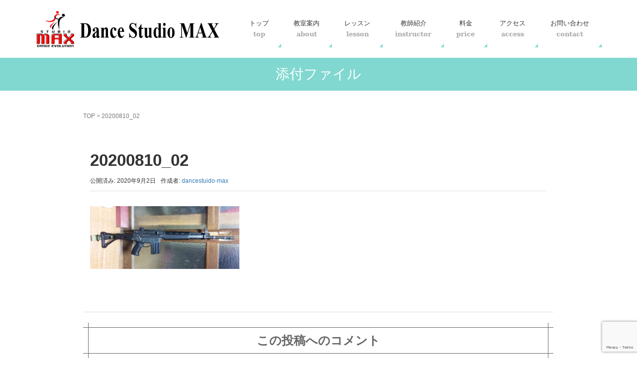

--- FILE ---
content_type: text/html; charset=UTF-8
request_url: https://dancestudio-max.com/2020/08/10/130/20200810_02/
body_size: 10466
content:
<!DOCTYPE html>
<html lang="ja"
	prefix="og: https://ogp.me/ns#" >
<head prefix="og: http://ogp.me/ns# fb: http://ogp.me/ns/fb# article: http://ogp.me/ns/article#">
<!-- Global site tag (gtag.js) - Google Analytics -->
<script async src="https://www.googletagmanager.com/gtag/js?id=UA-53918008-5"></script>
<script>
  window.dataLayer = window.dataLayer || [];
  function gtag(){dataLayer.push(arguments);}
  gtag('js', new Date());

  gtag('config', 'UA-53918008-5');
</script>
	<meta charset="UTF-8">
	<meta name="viewport" content="width=device-width, initial-scale=1.0, maximum-scale=1.0, user-scalable=0" />
	<link rel="pingback" href="https://dancestudio-max.com/xmlrpc.php" />
	<!--[if lt IE 9]>
	<script src="https://dancestudio-max.com/wp-content/themes/habakiri/js/html5shiv.min.js"></script>
	<![endif]-->
	<title>20200810_02 | ダンススタジオマックス</title>

		<!-- All in One SEO 4.1.5.3 -->
		<meta name="robots" content="max-image-preview:large" />
		<meta property="og:locale" content="ja_JP" />
		<meta property="og:site_name" content="ダンススタジオマックス | 京都市右京区西院の社交ダンス教室" />
		<meta property="og:type" content="article" />
		<meta property="og:title" content="20200810_02 | ダンススタジオマックス" />
		<meta property="article:published_time" content="2020-09-02T02:59:41+00:00" />
		<meta property="article:modified_time" content="2020-09-02T02:59:41+00:00" />
		<meta name="twitter:card" content="summary" />
		<meta name="twitter:domain" content="dancestudio-max.com" />
		<meta name="twitter:title" content="20200810_02 | ダンススタジオマックス" />
		<script type="application/ld+json" class="aioseo-schema">
			{"@context":"https:\/\/schema.org","@graph":[{"@type":"WebSite","@id":"https:\/\/dancestudio-max.com\/#website","url":"https:\/\/dancestudio-max.com\/","name":"\u30c0\u30f3\u30b9\u30b9\u30bf\u30b8\u30aa\u30de\u30c3\u30af\u30b9","description":"\u4eac\u90fd\u5e02\u53f3\u4eac\u533a\u897f\u9662\u306e\u793e\u4ea4\u30c0\u30f3\u30b9\u6559\u5ba4","inLanguage":"ja","publisher":{"@id":"https:\/\/dancestudio-max.com\/#organization"}},{"@type":"Organization","@id":"https:\/\/dancestudio-max.com\/#organization","name":"\u30c0\u30f3\u30b9\u30b9\u30bf\u30b8\u30aa\u30de\u30c3\u30af\u30b9","url":"https:\/\/dancestudio-max.com\/"},{"@type":"BreadcrumbList","@id":"https:\/\/dancestudio-max.com\/2020\/08\/10\/130\/20200810_02\/#breadcrumblist","itemListElement":[{"@type":"ListItem","@id":"https:\/\/dancestudio-max.com\/#listItem","position":1,"item":{"@type":"WebPage","@id":"https:\/\/dancestudio-max.com\/","name":"\u30db\u30fc\u30e0","description":"\u30c0\u30f3\u30b9\u30b9\u30bf\u30b8\u30aa\u30fb\u30de\u30c3\u30af\u30b9\u306f\u4eac\u90fd\u5e02\u53f3\u4eac\u533a\u962a\u6025\u897f\u9662\u99c5\u3088\u308a\u5f92\u6b69\uff15\u5206\u306b\u3042\u308b\u793e\u4ea4\u30c0\u30f3\u30b9\u6559\u5ba4\u3067\u3059\u3002\u30b9\u30c8\u30ec\u30b9\u89e3\u6d88\u3084\u30c0\u30a4\u30a8\u30c3\u30c8\u3001\u904b\u52d5\u4e0d\u8db3\u3001\u7f8e\u5bb9\u3084\u5065\u5eb7\u306e\u305f\u3081\u306b\u59cb\u3081\u3089\u308c\u308b\u65b9\u304b\u3089\u7af6\u6280\u9078\u624b\u307e\u3067\u5e45\u5e83\u3044\u30c0\u30f3\u30b9\u306e\u3054\u8981\u671b\u306b\u304a\u5fdc\u3048\u3067\u304d\u308b\u3088\u3046\u306b\u3057\u3066\u304a\u308a\u307e\u3059\u3002\u500b\u4eba\u30ec\u30c3\u30b9\u30f3\u3084\u56e3\u4f53\u30ec\u30c3\u30b9\u30f3\u3082\u300c\u697d\u3057\u304f\u300d\u3092\u30e2\u30c3\u30c8\u30fc\u306b\u6e80\u8db3\u3057\u3066\u9802\u3051\u308b\u30ec\u30c3\u30b9\u30f3\u3092\u3044\u3064\u3082\u5fc3\u639b\u3051\u3066\u3044\u307e\u3059\u3002","url":"https:\/\/dancestudio-max.com\/"},"nextItem":"https:\/\/dancestudio-max.com\/2020\/08\/10\/130\/20200810_02\/#listItem"},{"@type":"ListItem","@id":"https:\/\/dancestudio-max.com\/2020\/08\/10\/130\/20200810_02\/#listItem","position":2,"item":{"@type":"WebPage","@id":"https:\/\/dancestudio-max.com\/2020\/08\/10\/130\/20200810_02\/","name":"20200810_02","url":"https:\/\/dancestudio-max.com\/2020\/08\/10\/130\/20200810_02\/"},"previousItem":"https:\/\/dancestudio-max.com\/#listItem"}]},{"@type":"Person","@id":"https:\/\/dancestudio-max.com\/author\/dancestuido-max\/#author","url":"https:\/\/dancestudio-max.com\/author\/dancestuido-max\/","name":"dancestuido-max","image":{"@type":"ImageObject","@id":"https:\/\/dancestudio-max.com\/2020\/08\/10\/130\/20200810_02\/#authorImage","url":"https:\/\/secure.gravatar.com\/avatar\/233f93c0c8264f728f6249c2df15467d?s=96&d=mm&r=g","width":96,"height":96,"caption":"dancestuido-max"}},{"@type":"ItemPage","@id":"https:\/\/dancestudio-max.com\/2020\/08\/10\/130\/20200810_02\/#itempage","url":"https:\/\/dancestudio-max.com\/2020\/08\/10\/130\/20200810_02\/","name":"20200810_02 | \u30c0\u30f3\u30b9\u30b9\u30bf\u30b8\u30aa\u30de\u30c3\u30af\u30b9","inLanguage":"ja","isPartOf":{"@id":"https:\/\/dancestudio-max.com\/#website"},"breadcrumb":{"@id":"https:\/\/dancestudio-max.com\/2020\/08\/10\/130\/20200810_02\/#breadcrumblist"},"author":"https:\/\/dancestudio-max.com\/author\/dancestuido-max\/#author","creator":"https:\/\/dancestudio-max.com\/author\/dancestuido-max\/#author","datePublished":"2020-09-02T02:59:41+09:00","dateModified":"2020-09-02T02:59:41+09:00"}]}
		</script>
		<!-- All in One SEO -->

<link rel='dns-prefetch' href='//www.google.com' />
<link rel='dns-prefetch' href='//s.w.org' />
<link rel="alternate" type="application/rss+xml" title="ダンススタジオマックス &raquo; フィード" href="https://dancestudio-max.com/feed/" />
<link rel="alternate" type="application/rss+xml" title="ダンススタジオマックス &raquo; コメントフィード" href="https://dancestudio-max.com/comments/feed/" />
<link rel="alternate" type="application/rss+xml" title="ダンススタジオマックス &raquo; 20200810_02 のコメントのフィード" href="https://dancestudio-max.com/2020/08/10/130/20200810_02/feed/" />
		<script type="text/javascript">
			window._wpemojiSettings = {"baseUrl":"https:\/\/s.w.org\/images\/core\/emoji\/13.1.0\/72x72\/","ext":".png","svgUrl":"https:\/\/s.w.org\/images\/core\/emoji\/13.1.0\/svg\/","svgExt":".svg","source":{"concatemoji":"https:\/\/dancestudio-max.com\/wp-includes\/js\/wp-emoji-release.min.js?ver=5.8.12"}};
			!function(e,a,t){var n,r,o,i=a.createElement("canvas"),p=i.getContext&&i.getContext("2d");function s(e,t){var a=String.fromCharCode;p.clearRect(0,0,i.width,i.height),p.fillText(a.apply(this,e),0,0);e=i.toDataURL();return p.clearRect(0,0,i.width,i.height),p.fillText(a.apply(this,t),0,0),e===i.toDataURL()}function c(e){var t=a.createElement("script");t.src=e,t.defer=t.type="text/javascript",a.getElementsByTagName("head")[0].appendChild(t)}for(o=Array("flag","emoji"),t.supports={everything:!0,everythingExceptFlag:!0},r=0;r<o.length;r++)t.supports[o[r]]=function(e){if(!p||!p.fillText)return!1;switch(p.textBaseline="top",p.font="600 32px Arial",e){case"flag":return s([127987,65039,8205,9895,65039],[127987,65039,8203,9895,65039])?!1:!s([55356,56826,55356,56819],[55356,56826,8203,55356,56819])&&!s([55356,57332,56128,56423,56128,56418,56128,56421,56128,56430,56128,56423,56128,56447],[55356,57332,8203,56128,56423,8203,56128,56418,8203,56128,56421,8203,56128,56430,8203,56128,56423,8203,56128,56447]);case"emoji":return!s([10084,65039,8205,55357,56613],[10084,65039,8203,55357,56613])}return!1}(o[r]),t.supports.everything=t.supports.everything&&t.supports[o[r]],"flag"!==o[r]&&(t.supports.everythingExceptFlag=t.supports.everythingExceptFlag&&t.supports[o[r]]);t.supports.everythingExceptFlag=t.supports.everythingExceptFlag&&!t.supports.flag,t.DOMReady=!1,t.readyCallback=function(){t.DOMReady=!0},t.supports.everything||(n=function(){t.readyCallback()},a.addEventListener?(a.addEventListener("DOMContentLoaded",n,!1),e.addEventListener("load",n,!1)):(e.attachEvent("onload",n),a.attachEvent("onreadystatechange",function(){"complete"===a.readyState&&t.readyCallback()})),(n=t.source||{}).concatemoji?c(n.concatemoji):n.wpemoji&&n.twemoji&&(c(n.twemoji),c(n.wpemoji)))}(window,document,window._wpemojiSettings);
		</script>
		<style type="text/css">
img.wp-smiley,
img.emoji {
	display: inline !important;
	border: none !important;
	box-shadow: none !important;
	height: 1em !important;
	width: 1em !important;
	margin: 0 .07em !important;
	vertical-align: -0.1em !important;
	background: none !important;
	padding: 0 !important;
}
</style>
	<link rel='stylesheet' id='wp-block-library-css'  href='https://dancestudio-max.com/wp-includes/css/dist/block-library/style.min.css?ver=5.8.12' type='text/css' media='all' />
<link rel='stylesheet' id='contact-form-7-css'  href='https://dancestudio-max.com/wp-content/plugins/contact-form-7/includes/css/styles.css?ver=5.3.2' type='text/css' media='all' />
<link rel='stylesheet' id='foobox-free-min-css'  href='https://dancestudio-max.com/wp-content/plugins/foobox-image-lightbox/free/css/foobox.free.min.css?ver=2.7.16' type='text/css' media='all' />
<link rel='stylesheet' id='habakiri-assets-css'  href='https://dancestudio-max.com/wp-content/themes/habakiri/css/assets.min.css?ver=5.8.12' type='text/css' media='all' />
<link rel='stylesheet' id='habakiri-css'  href='https://dancestudio-max.com/wp-content/themes/habakiri/style.min.css?ver=20201210054200' type='text/css' media='all' />
<link rel='stylesheet' id='habakiri-child-css'  href='https://dancestudio-max.com/wp-content/themes/habakiri-child/style.css?ver=20201210054200' type='text/css' media='all' />
<link rel='stylesheet' id='fancybox-css'  href='https://dancestudio-max.com/wp-content/plugins/easy-fancybox/css/jquery.fancybox.min.css?ver=1.3.24' type='text/css' media='screen' />
<script type='text/javascript' src='https://dancestudio-max.com/wp-includes/js/jquery/jquery.min.js?ver=3.6.0' id='jquery-core-js'></script>
<script type='text/javascript' src='https://dancestudio-max.com/wp-includes/js/jquery/jquery-migrate.min.js?ver=3.3.2' id='jquery-migrate-js'></script>
<script type='text/javascript' id='foobox-free-min-js-before'>
/* Run FooBox FREE (v2.7.16) */
var FOOBOX = window.FOOBOX = {
	ready: true,
	disableOthers: false,
	o: {wordpress: { enabled: true }, countMessage:'image %index of %total', excludes:'.fbx-link,.nofoobox,.nolightbox,a[href*="pinterest.com/pin/create/button/"]', affiliate : { enabled: false }},
	selectors: [
		".foogallery-container.foogallery-lightbox-foobox", ".foogallery-container.foogallery-lightbox-foobox-free", ".gallery", ".wp-block-gallery", ".wp-caption", ".wp-block-image", "a:has(img[class*=wp-image-])", ".foobox"
	],
	pre: function( $ ){
		// Custom JavaScript (Pre)
		
	},
	post: function( $ ){
		// Custom JavaScript (Post)
		
		// Custom Captions Code
		
	},
	custom: function( $ ){
		// Custom Extra JS
		
	}
};
</script>
<script type='text/javascript' src='https://dancestudio-max.com/wp-content/plugins/foobox-image-lightbox/free/js/foobox.free.min.js?ver=2.7.16' id='foobox-free-min-js'></script>
<link rel="https://api.w.org/" href="https://dancestudio-max.com/wp-json/" /><link rel="alternate" type="application/json" href="https://dancestudio-max.com/wp-json/wp/v2/media/386" /><link rel="EditURI" type="application/rsd+xml" title="RSD" href="https://dancestudio-max.com/xmlrpc.php?rsd" />
<link rel="wlwmanifest" type="application/wlwmanifest+xml" href="https://dancestudio-max.com/wp-includes/wlwmanifest.xml" /> 
<meta name="generator" content="WordPress 5.8.12" />
<link rel='shortlink' href='https://dancestudio-max.com/?p=386' />
<link rel="alternate" type="application/json+oembed" href="https://dancestudio-max.com/wp-json/oembed/1.0/embed?url=https%3A%2F%2Fdancestudio-max.com%2F2020%2F08%2F10%2F130%2F20200810_02%2F" />
<link rel="alternate" type="text/xml+oembed" href="https://dancestudio-max.com/wp-json/oembed/1.0/embed?url=https%3A%2F%2Fdancestudio-max.com%2F2020%2F08%2F10%2F130%2F20200810_02%2F&#038;format=xml" />
		<style>
		/* Safari 6.1+ (10.0 is the latest version of Safari at this time) */
		@media (max-width: 991px) and (min-color-index: 0) and (-webkit-min-device-pixel-ratio: 0) { @media () {
			display: block !important;
			.header__col {
				width: 100%;
			}
		}}
		</style>
		<style>a{color:#337ab7}a:focus,a:active,a:hover{color:#23527c}.site-branding a{color:#000}.responsive-nav a{color:#333333;font-size:13px}.responsive-nav a small{color:#777;font-size:10px}.responsive-nav a:hover small,.responsive-nav a:active small,.responsive-nav .current-menu-item small,.responsive-nav .current-menu-ancestor small,.responsive-nav .current-menu-parent small,.responsive-nav .current_page_item small,.responsive-nav .current_page_parent small{color:#777}.responsive-nav .menu>.menu-item>a,.header--transparency.header--fixed--is_scrolled .responsive-nav .menu>.menu-item>a{background-color:transparent;padding:15px 25px}.responsive-nav .menu>.menu-item>a:hover,.responsive-nav .menu>.menu-item>a:active,.responsive-nav .menu>.current-menu-item>a,.responsive-nav .menu>.current-menu-ancestor>a,.responsive-nav .menu>.current-menu-parent>a,.responsive-nav .menu>.current_page_item>a,.responsive-nav .menu>.current_page_parent>a,.header--transparency.header--fixed--is_scrolled .responsive-nav .menu>.menu-item>a:hover,.header--transparency.header--fixed--is_scrolled .responsive-nav .menu>.menu-item>a:active,.header--transparency.header--fixed--is_scrolled .responsive-nav .menu>.current-menu-item>a,.header--transparency.header--fixed--is_scrolled .responsive-nav .menu>.current-menu-ancestor>a,.header--transparency.header--fixed--is_scrolled .responsive-nav .menu>.current-menu-parent>a,.header--transparency.header--fixed--is_scrolled .responsive-nav .menu>.current_page_item>a,.header--transparency.header--fixed--is_scrolled .responsive-nav .menu>.current_page_parent>a{background-color:transparent;color:#81d8d0}.responsive-nav .sub-menu a{background-color:#000000;color:#ffffff}.responsive-nav .sub-menu a:hover,.responsive-nav .sub-menu a:active,.responsive-nav .sub-menu .current-menu-item a,.responsive-nav .sub-menu .current-menu-ancestor a,.responsive-nav .sub-menu .current-menu-parent a,.responsive-nav .sub-menu .current_page_item a,.responsive-nav .sub-menu .current_page_parent a{background-color:#666666;color:#81d8d0}.off-canvas-nav{font-size:13px}.responsive-nav,.header--transparency.header--fixed--is_scrolled .responsive-nav{background-color:transparent}#responsive-btn{background-color:transparent;border-color:#eee;color:#000}#responsive-btn:hover{background-color:#f5f5f5;border-color:#eee;color:#000}.habakiri-slider__transparent-layer{background-color:rgba( 255,255,255, 0.1 )}.page-header{background-color:#81d8d0;color:#fff}.pagination>li>a{color:#337ab7}.pagination>li>span{background-color:#337ab7;border-color:#337ab7}.pagination>li>a:focus,.pagination>li>a:hover,.pagination>li>span:focus,.pagination>li>span:hover{color:#23527c}.header{background-color:#fff}.header--transparency.header--fixed--is_scrolled{background-color:#fff !important}.footer{background-color:#81d8d0}.footer-widget-area a{color:#ffffff}.footer-widget-area,.footer-widget-area .widget_calendar #wp-calendar caption{color:#ffffff}.footer-widget-area .widget_calendar #wp-calendar,.footer-widget-area .widget_calendar #wp-calendar *{border-color:#ffffff}@media(min-width:992px){.responsive-nav{display:block}.off-canvas-nav,#responsive-btn{display:none !important}.header--2row{padding-bottom:0}.header--2row .header__col,.header--center .header__col{display:block}.header--2row .responsive-nav,.header--center .responsive-nav{margin-right:-1000px;margin-left:-1000px;padding-right:1000px;padding-left:1000px}.header--2row .site-branding,.header--center .site-branding{padding-bottom:0}.header--center .site-branding{text-align:center}}</style><link rel="icon" href="https://dancestudio-max.com/wp-content/uploads/2020/10/cropped-logo-32x32.png" sizes="32x32" />
<link rel="icon" href="https://dancestudio-max.com/wp-content/uploads/2020/10/cropped-logo-192x192.png" sizes="192x192" />
<link rel="apple-touch-icon" href="https://dancestudio-max.com/wp-content/uploads/2020/10/cropped-logo-180x180.png" />
<meta name="msapplication-TileImage" content="https://dancestudio-max.com/wp-content/uploads/2020/10/cropped-logo-270x270.png" />
</head>
<body class="attachment attachment-template-default single single-attachment postid-386 attachmentid-386 attachment-jpeg blog-template-single-right-sidebar">
<div id="container">
		<header id="header" class="header header--default ">
				<div class="container">
			<div class="row header__content">
				<div class="col-xs-10 col-md-4 header__col">
					
<div class="site-branding">
	<h1 class="site-branding__heading">
		<a href="https://dancestudio-max.com/" rel="home"><img src="https://dancestudio-max.com/wp-content/uploads/2020/10/logo.jpg" alt="ダンススタジオマックス" class="site-branding__logo" /></a>	</h1>
<!-- end .site-branding --></div>
				<!-- end .header__col --></div>
				<div class="col-xs-2 col-md-8 header__col global-nav-wrapper clearfix">
					
<nav class="global-nav js-responsive-nav nav--hide" role="navigation">
	<div class="menu-gnavi-container"><ul id="menu-gnavi" class="menu"><li id="menu-item-32" class="menu-item menu-item-type-post_type menu-item-object-page menu-item-home menu-item-32"><a href="https://dancestudio-max.com/">トップ<br /><span>top</span></a></li>
<li id="menu-item-36" class="menu-item menu-item-type-post_type menu-item-object-page menu-item-36"><a href="https://dancestudio-max.com/studio/">教室案内<br /><span>about</span></a></li>
<li id="menu-item-40" class="menu-item menu-item-type-custom menu-item-object-custom menu-item-has-children menu-item-40"><a href="#">レッスン<br /><span>lesson</span></a>
<ul class="sub-menu">
	<li id="menu-item-35" class="menu-item menu-item-type-post_type menu-item-object-page menu-item-has-children menu-item-35"><a href="https://dancestudio-max.com/ballroomdance/">社交ダンス</a>
	<ul class="sub-menu">
		<li id="menu-item-793" class="menu-item menu-item-type-post_type menu-item-object-page menu-item-793"><a href="https://dancestudio-max.com/group/">団体レッスン</a></li>
		<li id="menu-item-875" class="menu-item menu-item-type-post_type menu-item-object-page menu-item-875"><a href="https://dancestudio-max.com/trial/">体験レッスン</a></li>
		<li id="menu-item-796" class="menu-item menu-item-type-post_type menu-item-object-page menu-item-796"><a href="https://dancestudio-max.com/first/">新規入会限定割引</a></li>
		<li id="menu-item-794" class="menu-item menu-item-type-post_type menu-item-object-page menu-item-794"><a href="https://dancestudio-max.com/student/">学生割引</a></li>
		<li id="menu-item-795" class="menu-item menu-item-type-post_type menu-item-object-page menu-item-795"><a href="https://dancestudio-max.com/flatrate/">定額制受け放題レッスン</a></li>
	</ul>
</li>
	<li id="menu-item-703" class="menu-item menu-item-type-post_type menu-item-object-page menu-item-703"><a href="https://dancestudio-max.com/linedance/">ラインダンス</a></li>
	<li id="menu-item-43" class="menu-item menu-item-type-post_type menu-item-object-page menu-item-43"><a href="https://dancestudio-max.com/yoga/">ヨガ</a></li>
	<li id="menu-item-42" class="menu-item menu-item-type-post_type menu-item-object-page menu-item-42"><a href="https://dancestudio-max.com/ballet/">バレエ（休講中）</a></li>
	<li id="menu-item-702" class="menu-item menu-item-type-post_type menu-item-object-page menu-item-702"><a href="https://dancestudio-max.com/kenkou/">健康体操　（休講中）</a></li>
	<li id="menu-item-41" class="menu-item menu-item-type-post_type menu-item-object-page menu-item-41"><a href="https://dancestudio-max.com/weddingdance/">ウェディングダンス</a></li>
	<li id="menu-item-791" class="menu-item menu-item-type-post_type menu-item-object-page menu-item-791"><a href="https://dancestudio-max.com/medaltest/">メダルテスト（アマチュア技術検定試験）受験コース</a></li>
	<li id="menu-item-790" class="menu-item menu-item-type-post_type menu-item-object-page menu-item-790"><a href="https://dancestudio-max.com/instructor/">プロフェッショナルダンス教師試験受験コース</a></li>
	<li id="menu-item-792" class="menu-item menu-item-type-post_type menu-item-object-page menu-item-792"><a href="https://dancestudio-max.com/trip/">出張レッスン</a></li>
</ul>
</li>
<li id="menu-item-37" class="menu-item menu-item-type-post_type menu-item-object-page menu-item-37"><a href="https://dancestudio-max.com/teacher/">教師紹介<br /><span>instructor</span></a></li>
<li id="menu-item-38" class="menu-item menu-item-type-post_type menu-item-object-page menu-item-38"><a href="https://dancestudio-max.com/price/">料金<br /><span>price</span></a></li>
<li id="menu-item-34" class="menu-item menu-item-type-post_type menu-item-object-page menu-item-34"><a href="https://dancestudio-max.com/access/">アクセス<br /><span>access</span></a></li>
<li id="menu-item-33" class="menu-item menu-item-type-post_type menu-item-object-page menu-item-33"><a href="https://dancestudio-max.com/contact/">お問い合わせ<br /><span>contact</span></a></li>
</ul></div><!-- end .global-nav --></nav>
					<div id="responsive-btn"></div>
				<!-- end .header__col --></div>
			<!-- end .row --></div>
		<!-- end .container --></div>
			<!-- end #header --></header>
	<div id="contents">
		

		<div class="page-header text-center " >
			<div class="container">
				<h1 class="page-header__title ">
					添付ファイル				</h1>
							<!-- end .container --></div>
		<!-- end .page-header --></div>
		<div class="sub-page-contents">
	<div class="container">
	<div class="row">
		<div class="col-md-10 col-md-offset-1">
			<main id="main" role="main">

				<div class="breadcrumbs"><a href="https://dancestudio-max.com/">TOP</a> &gt; <strong>20200810_02</strong></div>				<article class="article article--single post-386 attachment type-attachment status-inherit">
	<div class="entry">
						<h1 class="entry__title entry-title">20200810_02</h1>
								<div class="entry-meta">
			<ul class="entry-meta__list">
				<li class="entry-meta__item published"><time datetime="2020-09-02T11:59:41+09:00">公開済み: 2020年9月2日</time></li><li class="entry-meta__item updated hidden"><time datetime="2020-09-02T11:59:41+09:00">更新: 2020年9月2日</time></li><li class="entry-meta__item vCard author">作成者: <a href="https://dancestudio-max.com/author/dancestuido-max/"><span class="fn">dancestuido-max</span></a></li>			</ul>
		<!-- end .entry-meta --></div>
						<div class="entry__content entry-content">
			<p class="attachment"><a href='https://dancestudio-max.com/wp-content/uploads/2020/07/20200810_02.jpg'><img width="300" height="126" src="https://dancestudio-max.com/wp-content/uploads/2020/07/20200810_02-300x126.jpg" class="attachment-medium size-medium" alt="" loading="lazy" srcset="https://dancestudio-max.com/wp-content/uploads/2020/07/20200810_02-300x126.jpg 300w, https://dancestudio-max.com/wp-content/uploads/2020/07/20200810_02-768x323.jpg 768w, https://dancestudio-max.com/wp-content/uploads/2020/07/20200810_02.jpg 800w" sizes="(max-width: 300px) 100vw, 300px" /></a></p>
		<!-- end .entry__content --></div>
			<!-- end .entry --></div>

			<div id="commentarea" class="commentarea">
		<div id="comments" class="comments">
		<h2 class="comments__title h3">この投稿へのコメント</h2>
				<p class="comments__nocomments">コメントはありません。</p>
		
				<div id="respond" class="comments__respond">
						<div id="comment-form" class="comments__form">
					<div id="respond" class="comment-respond">
		<h3 id="reply-title" class="comment-reply-title">コメントを残す <small><a rel="nofollow" id="cancel-comment-reply-link" href="/2020/08/10/130/20200810_02/#respond" style="display:none;">コメントをキャンセル</a></small></h3><form action="https://dancestudio-max.com/wp-comments-post.php" method="post" id="commentform" class="comment-form" novalidate><p class="comment-notes"><span id="email-notes">メールアドレスが公開されることはありません。</span> <span class="required">*</span> が付いている欄は必須項目です</p><p class="comment-form-comment"><label for="comment">コメント</label> <textarea id="comment" class="form-control" name="comment" cols="45" rows="8" maxlength="65525" required="required"></textarea></p><p class="comment-form-author"><label for="author">名前 <span class="required">*</span></label> <input id="author" class="form-control" name="author" type="text" value="" size="30" maxlength="245" required='required' /></p>
<p class="comment-form-email"><label for="email">メール <span class="required">*</span></label> <input id="email" class="form-control" name="email" type="email" value="" size="30" maxlength="100" aria-describedby="email-notes" required='required' /></p>
<p class="comment-form-url"><label for="url">サイト</label> <input id="url" class="form-control" name="url" type="url" value="" size="30" maxlength="200" /></p>
<p class="comment-form-cookies-consent"><input id="wp-comment-cookies-consent" class="form-control" name="wp-comment-cookies-consent" type="checkbox" value="yes" /> <label for="wp-comment-cookies-consent">次回のコメントで使用するためブラウザーに自分の名前、メールアドレス、サイトを保存する。</label></p>
<p><img src="https://dancestudio-max.com/wp-content/plugins/siteguard/really-simple-captcha/tmp/85417719.png" alt="CAPTCHA"></p><p><label for="siteguard_captcha">上に表示された文字を入力してください。</label><br /><input type="text" name="siteguard_captcha" id="siteguard_captcha" class="input" value="" size="10" aria-required="true" /><input type="hidden" name="siteguard_captcha_prefix" id="siteguard_captcha_prefix" value="85417719" /></p><p class="form-submit"><input name="submit" type="submit" id="submit" class="submit btn btn-primary" value="コメントを送信" /> <input type='hidden' name='comment_post_ID' value='386' id='comment_post_ID' />
<input type='hidden' name='comment_parent' id='comment_parent' value='0' />
</p><p style="display: none;"><input type="hidden" id="akismet_comment_nonce" name="akismet_comment_nonce" value="517c4a3f2b" /></p><p style="display: none !important;"><label>&#916;<textarea name="ak_hp_textarea" cols="45" rows="8" maxlength="100"></textarea></label><input type="hidden" id="ak_js" name="ak_js" value="169"/><script>document.getElementById( "ak_js" ).setAttribute( "value", ( new Date() ).getTime() );</script></p></form>	</div><!-- #respond -->
				<!-- end #comment-form --></div>
					<!-- end #respond --></div>
			<!-- end #comments --></div>
	
	<!-- end #commentarea --></div>
</article>
				
			<!-- end #main --></main>
		<!-- end .col-md-10 --></div>
	<!-- end .row --></div>
<!-- end .container --></div><!-- end .sub-page-contents --></div>

<!-- end #contents -->
</div>

<footer id="footer" class="footer">
      <div class="footer-widget-area">
    <div class="container">
      <div class="row">
        <div id="custom_html-2" class="widget_text col-md-4 widget footer-widget widget_custom_html"><div class="textwidget custom-html-widget"><p><a href="https://dancestudio-max.com/"><img src="https://dancestudio-max.com/wp-content/uploads/2020/10/logo.png" ait="ダンススタジオマックス"　/></a></p>
<p>〒615-0026 京都府京都市右京区西院北矢掛町46-2</p>
<p>TEL:075-315-1336</p>
<div class="row mb25">
<div class="col-md-6 col-sm-6 col-xs-12 mb25"><a href="https://dancestudio-max.com/history/"><img class="img-responsiv center-block" src="/wp-content/themes/habakiri-child/img/history-banner.jpg" /></a></div>
<div class="col-md-6 col-sm-6 col-xs-12 mb25"><a href="https://dancestudio-max.com/gallery/"><img class="img-responsiv center-block" src="/wp-content/themes/habakiri-child/img/photo-banner.jpg" /></a></div>
</div></div></div><div id="custom_html-3" class="widget_text col-md-4 widget footer-widget widget_custom_html"><div class="textwidget custom-html-widget"><ul>
	<li><a href="https://dancestudio-max.com/">TOP</a></li>
	<li><a href="https://dancestudio-max.com/ballroomdance">社交ダンス</a></li>
			<li><a href="https://dancestudio-max.com/group">団体レッスン</a></li>
	<li><a href="https://dancestudio-max.com/trip">出張レッスン</a></li>
		<li><a href="https://dancestudio-max.com/linedance">ラインダンス</a></li>
	<li><a href="https://dancestudio-max.com/yoga">ヨガ</a></li>
	<li><a href="https://dancestudio-max.com/ballet">バレエ</a></li>
		<li><a href="https://dancestudio-max.com/kenkou">健康体操</a></li>
	<li><a href="https://dancestudio-max.com/weddingdance">ウエディングダンス</a></li>
		<li><a href="https://dancestudio-max.com/medaltest/">メダルテスト受験コース</a></li>
	<li><a href="https://dancestudio-max.com/instructor/">教師試験受験コース</a></li>
</ul></div></div><div id="custom_html-5" class="widget_text col-md-4 widget footer-widget widget_custom_html"><div class="textwidget custom-html-widget"><ul>
		<li><a href="https://dancestudio-max.com/studio">教室案内</a></li>
		<li><a href="https://dancestudio-max.com/teacher">教師紹介</a></li>
	<li><a href="https://dancestudio-max.com/price">料金</a></li>
	<li><a href="https://dancestudio-max.com/trial">体験レッスン</a></li>
	<li><a href="https://dancestudio-max.com/first">新規限定割引</a></li>
	<li><a href="https://dancestudio-max.com/student">学生割引</a></li>
	<li><a href="https://dancestudio-max.com/category/news">新着情報</a></li>
	<li><a href="https://dancestudio-max.com/category/information">お得情報</a></li>
	<li><a href="https://dancestudio-max.com/category/blog">ブログ</a></li>
	<li><a href="https://dancestudio-max.com/access">アクセス</a></li>
	<li><a href="https://dancestudio-max.com/contact">お問い合わせ</a></li>
</ul></div></div>        <!-- end .row --></div>
      <div class="row">
        <div class="col-md-3 col-sm-3 col-xs-12 mb25">
          <p><a href="https://lin.ee/qd2MpYL" target="_blank"><img src="https://dancestudio-max.com/wp-content/themes/habakiri-child/img/line.png" ait="ダンススタジオマックスLINE"></a></p>
        </div>
        <div class="col-md-3 col-sm-3 col-xs-12 mb25">
          <p><a href="https://www.facebook.com/%E3%83%80%E3%83%B3%E3%82%B9%E3%82%B9%E3%82%BF%E3%82%B8%E3%82%AA%E3%83%9E%E3%83%83%E3%82%AF%E3%82%B9-104083048214426" target="_blank"><img src="https://dancestudio-max.com/wp-content/themes/habakiri-child/img/facebook.png" ait="ダンススタジオマックスFacebook"></a></p>
        </div>
        <div class="col-md-3 col-sm-3 col-xs-12 mb25">
          <p><a href="https://twitter.com/akira13991230" target="_blank"><img src="https://dancestudio-max.com/wp-content/themes/habakiri-child/img/twitter.png" ait="ダンススタジオマックスTwirtter"></a></p>
        </div>
        <div class="col-md-3 col-sm-3 col-xs-12 mb25">
          <p><a href="https://www.instagram.com/dancestudiomax/" target="_blank"><img src="https://dancestudio-max.com/wp-content/themes/habakiri-child/img/instagram.png" ait="ダンススタジオマックスInstagram"></a></p>
        </div>
      </div>
      <!-- end .container --></div>
    <!-- end .footer-widget-area --></div>
      <div class="copyright">
    <div class="container">Copyright &copy; 2020 Dance Studio Max All Rights Reserved.<!-- end .container --></div>
    <!-- end .copyright --></div>
    <!-- end #footer --> 
</footer>
<!-- end #container -->
</div>
<a href="tel:0753151336" onclick="ga('send','event','Phone','Click To Call', 'Phone')"; style="color:#ffffff !important; background-color:#d50050;" class="ctc_bar" id="click_to_call_bar""> <span class="icon  ctc-icon-phone"></span>電話でのお問い合わせはこちら</a>		<script>
		jQuery( function( $ ) {
			$( '.js-responsive-nav' ).responsive_nav( {
				direction: 'right'
			} );
		} );
		</script>
		<link rel='stylesheet' id='ctc-styles-css'  href='https://dancestudio-max.com/wp-content/plugins/really-simple-click-to-call/css/ctc_style.css?ver=5.8.12' type='text/css' media='all' />
<script type='text/javascript' id='contact-form-7-js-extra'>
/* <![CDATA[ */
var wpcf7 = {"apiSettings":{"root":"https:\/\/dancestudio-max.com\/wp-json\/contact-form-7\/v1","namespace":"contact-form-7\/v1"}};
/* ]]> */
</script>
<script type='text/javascript' src='https://dancestudio-max.com/wp-content/plugins/contact-form-7/includes/js/scripts.js?ver=5.3.2' id='contact-form-7-js'></script>
<script type='text/javascript' src='https://www.google.com/recaptcha/api.js?render=6Lfs_I8dAAAAALssRJ5kwANCFpCOn2yrJXLWF2Q1&#038;ver=3.0' id='google-recaptcha-js'></script>
<script type='text/javascript' id='wpcf7-recaptcha-js-extra'>
/* <![CDATA[ */
var wpcf7_recaptcha = {"sitekey":"6Lfs_I8dAAAAALssRJ5kwANCFpCOn2yrJXLWF2Q1","actions":{"homepage":"homepage","contactform":"contactform"}};
/* ]]> */
</script>
<script type='text/javascript' src='https://dancestudio-max.com/wp-content/plugins/contact-form-7/modules/recaptcha/script.js?ver=5.3.2' id='wpcf7-recaptcha-js'></script>
<script type='text/javascript' src='https://dancestudio-max.com/wp-includes/js/comment-reply.min.js?ver=5.8.12' id='comment-reply-js'></script>
<script type='text/javascript' src='https://dancestudio-max.com/wp-content/themes/habakiri/js/app.min.js?ver=5.8.12' id='habakiri-js'></script>
<script type='text/javascript' src='https://dancestudio-max.com/wp-content/plugins/easy-fancybox/js/jquery.fancybox.min.js?ver=1.3.24' id='jquery-fancybox-js'></script>
<script type='text/javascript' id='jquery-fancybox-js-after'>
var fb_timeout, fb_opts={'overlayShow':true,'hideOnOverlayClick':true,'showCloseButton':true,'margin':20,'centerOnScroll':false,'enableEscapeButton':true,'autoScale':true };
if(typeof easy_fancybox_handler==='undefined'){
var easy_fancybox_handler=function(){
jQuery('.nofancybox,a.wp-block-file__button,a.pin-it-button,a[href*="pinterest.com/pin/create"],a[href*="facebook.com/share"],a[href*="twitter.com/share"]').addClass('nolightbox');
/* IMG */
var fb_IMG_select='a[href*=".jpg"]:not(.nolightbox,li.nolightbox>a),area[href*=".jpg"]:not(.nolightbox),a[href*=".jpeg"]:not(.nolightbox,li.nolightbox>a),area[href*=".jpeg"]:not(.nolightbox),a[href*=".png"]:not(.nolightbox,li.nolightbox>a),area[href*=".png"]:not(.nolightbox),a[href*=".webp"]:not(.nolightbox,li.nolightbox>a),area[href*=".webp"]:not(.nolightbox)';
jQuery(fb_IMG_select).addClass('fancybox image');
var fb_IMG_sections=jQuery('.gallery,.wp-block-gallery,.tiled-gallery,.wp-block-jetpack-tiled-gallery');
fb_IMG_sections.each(function(){jQuery(this).find(fb_IMG_select).attr('rel','gallery-'+fb_IMG_sections.index(this));});
jQuery('a.fancybox,area.fancybox,li.fancybox a').each(function(){jQuery(this).fancybox(jQuery.extend({},fb_opts,{'transitionIn':'elastic','easingIn':'easeOutBack','transitionOut':'elastic','easingOut':'easeInBack','opacity':false,'hideOnContentClick':false,'titleShow':true,'titlePosition':'over','titleFromAlt':true,'showNavArrows':true,'enableKeyboardNav':true,'cyclic':false}))});};
jQuery('a.fancybox-close').on('click',function(e){e.preventDefault();jQuery.fancybox.close()});
};
var easy_fancybox_auto=function(){setTimeout(function(){jQuery('#fancybox-auto').trigger('click')},1000);};
jQuery(easy_fancybox_handler);jQuery(document).on('post-load',easy_fancybox_handler);
jQuery(easy_fancybox_auto);
</script>
<script type='text/javascript' src='https://dancestudio-max.com/wp-content/plugins/easy-fancybox/js/jquery.easing.min.js?ver=1.4.1' id='jquery-easing-js'></script>
<script type='text/javascript' src='https://dancestudio-max.com/wp-content/plugins/easy-fancybox/js/jquery.mousewheel.min.js?ver=3.1.13' id='jquery-mousewheel-js'></script>
<script type='text/javascript' src='https://dancestudio-max.com/wp-includes/js/wp-embed.min.js?ver=5.8.12' id='wp-embed-js'></script>

<!-- Shortcodes Ultimate custom CSS - start -->
<style type="text/css">
.su-posts-list-loop {
	list-style:none;
	margin:0 0 1.5em;
	padding:5px 10px;
}
.su-posts-list-loop li {
	border-bottom: 1px dotted #CCC;
	padding:5px 0 5px 1.5em;
	background: url(https://dancestudio-max.com/wp-content/themes/habakiri-child/img/list.jpg) left center no-repeat;
}
.su-posts-list-loop li a {
	color: #333;
}
.su-posts-list-loop li a:hover {
	color: #81d8d0;
}
.su-posts-list-loop li .day {
	font-weight:bold;
}
.su-posts-default-loop {
	margin:5px auto;
}
.su-posts-default-loop .day {
	color: #786F4F;
}
.su-posts-default-loop .su-post-title a {
	color: #1DC0CA;
	font-weight: bold;
}
.su-posts-teaser-loop .su-post-thumbnail {
    display: block;
    width: 100%;
}
@media screen and (min-width: 769px)  { 
	.su-posts-teaser-loop .su-post {
		width: 24%;
		float: left;
		margin-right: 15px;
	}
	.su-posts-teaser-loop .su-post-thumbnail {
    	height: 210px;
	}
}
@media screen and (min-width: 481px) and (max-width: 768px) { 
	.su-posts-teaser-loop .su-post {
		width: 47%;
		float: left;
		margin-right: 15px;
	}
	.su-posts-teaser-loop .su-post-thumbnail {
    	height: 210px;
	}
}
@media screen and (max-width: 480px) {
	.su-posts-default-loop .su-post {
		width: 100%;
	}
	.su-posts-teaser-loop .su-post {
		width: 100%;
	}
	.su-posts-teaser-loop .su-post-thumbnail {
    	height: 210px;
	}
}
.su-posts-default-loop .su-post-title {
	border: none;
	text-align: left;
}
</style>
<!-- Shortcodes Ultimate custom CSS - end -->
</body>
</html>

--- FILE ---
content_type: text/html; charset=utf-8
request_url: https://www.google.com/recaptcha/api2/anchor?ar=1&k=6Lfs_I8dAAAAALssRJ5kwANCFpCOn2yrJXLWF2Q1&co=aHR0cHM6Ly9kYW5jZXN0dWRpby1tYXguY29tOjQ0Mw..&hl=en&v=PoyoqOPhxBO7pBk68S4YbpHZ&size=invisible&anchor-ms=20000&execute-ms=30000&cb=n8ufh9olvunz
body_size: 48719
content:
<!DOCTYPE HTML><html dir="ltr" lang="en"><head><meta http-equiv="Content-Type" content="text/html; charset=UTF-8">
<meta http-equiv="X-UA-Compatible" content="IE=edge">
<title>reCAPTCHA</title>
<style type="text/css">
/* cyrillic-ext */
@font-face {
  font-family: 'Roboto';
  font-style: normal;
  font-weight: 400;
  font-stretch: 100%;
  src: url(//fonts.gstatic.com/s/roboto/v48/KFO7CnqEu92Fr1ME7kSn66aGLdTylUAMa3GUBHMdazTgWw.woff2) format('woff2');
  unicode-range: U+0460-052F, U+1C80-1C8A, U+20B4, U+2DE0-2DFF, U+A640-A69F, U+FE2E-FE2F;
}
/* cyrillic */
@font-face {
  font-family: 'Roboto';
  font-style: normal;
  font-weight: 400;
  font-stretch: 100%;
  src: url(//fonts.gstatic.com/s/roboto/v48/KFO7CnqEu92Fr1ME7kSn66aGLdTylUAMa3iUBHMdazTgWw.woff2) format('woff2');
  unicode-range: U+0301, U+0400-045F, U+0490-0491, U+04B0-04B1, U+2116;
}
/* greek-ext */
@font-face {
  font-family: 'Roboto';
  font-style: normal;
  font-weight: 400;
  font-stretch: 100%;
  src: url(//fonts.gstatic.com/s/roboto/v48/KFO7CnqEu92Fr1ME7kSn66aGLdTylUAMa3CUBHMdazTgWw.woff2) format('woff2');
  unicode-range: U+1F00-1FFF;
}
/* greek */
@font-face {
  font-family: 'Roboto';
  font-style: normal;
  font-weight: 400;
  font-stretch: 100%;
  src: url(//fonts.gstatic.com/s/roboto/v48/KFO7CnqEu92Fr1ME7kSn66aGLdTylUAMa3-UBHMdazTgWw.woff2) format('woff2');
  unicode-range: U+0370-0377, U+037A-037F, U+0384-038A, U+038C, U+038E-03A1, U+03A3-03FF;
}
/* math */
@font-face {
  font-family: 'Roboto';
  font-style: normal;
  font-weight: 400;
  font-stretch: 100%;
  src: url(//fonts.gstatic.com/s/roboto/v48/KFO7CnqEu92Fr1ME7kSn66aGLdTylUAMawCUBHMdazTgWw.woff2) format('woff2');
  unicode-range: U+0302-0303, U+0305, U+0307-0308, U+0310, U+0312, U+0315, U+031A, U+0326-0327, U+032C, U+032F-0330, U+0332-0333, U+0338, U+033A, U+0346, U+034D, U+0391-03A1, U+03A3-03A9, U+03B1-03C9, U+03D1, U+03D5-03D6, U+03F0-03F1, U+03F4-03F5, U+2016-2017, U+2034-2038, U+203C, U+2040, U+2043, U+2047, U+2050, U+2057, U+205F, U+2070-2071, U+2074-208E, U+2090-209C, U+20D0-20DC, U+20E1, U+20E5-20EF, U+2100-2112, U+2114-2115, U+2117-2121, U+2123-214F, U+2190, U+2192, U+2194-21AE, U+21B0-21E5, U+21F1-21F2, U+21F4-2211, U+2213-2214, U+2216-22FF, U+2308-230B, U+2310, U+2319, U+231C-2321, U+2336-237A, U+237C, U+2395, U+239B-23B7, U+23D0, U+23DC-23E1, U+2474-2475, U+25AF, U+25B3, U+25B7, U+25BD, U+25C1, U+25CA, U+25CC, U+25FB, U+266D-266F, U+27C0-27FF, U+2900-2AFF, U+2B0E-2B11, U+2B30-2B4C, U+2BFE, U+3030, U+FF5B, U+FF5D, U+1D400-1D7FF, U+1EE00-1EEFF;
}
/* symbols */
@font-face {
  font-family: 'Roboto';
  font-style: normal;
  font-weight: 400;
  font-stretch: 100%;
  src: url(//fonts.gstatic.com/s/roboto/v48/KFO7CnqEu92Fr1ME7kSn66aGLdTylUAMaxKUBHMdazTgWw.woff2) format('woff2');
  unicode-range: U+0001-000C, U+000E-001F, U+007F-009F, U+20DD-20E0, U+20E2-20E4, U+2150-218F, U+2190, U+2192, U+2194-2199, U+21AF, U+21E6-21F0, U+21F3, U+2218-2219, U+2299, U+22C4-22C6, U+2300-243F, U+2440-244A, U+2460-24FF, U+25A0-27BF, U+2800-28FF, U+2921-2922, U+2981, U+29BF, U+29EB, U+2B00-2BFF, U+4DC0-4DFF, U+FFF9-FFFB, U+10140-1018E, U+10190-1019C, U+101A0, U+101D0-101FD, U+102E0-102FB, U+10E60-10E7E, U+1D2C0-1D2D3, U+1D2E0-1D37F, U+1F000-1F0FF, U+1F100-1F1AD, U+1F1E6-1F1FF, U+1F30D-1F30F, U+1F315, U+1F31C, U+1F31E, U+1F320-1F32C, U+1F336, U+1F378, U+1F37D, U+1F382, U+1F393-1F39F, U+1F3A7-1F3A8, U+1F3AC-1F3AF, U+1F3C2, U+1F3C4-1F3C6, U+1F3CA-1F3CE, U+1F3D4-1F3E0, U+1F3ED, U+1F3F1-1F3F3, U+1F3F5-1F3F7, U+1F408, U+1F415, U+1F41F, U+1F426, U+1F43F, U+1F441-1F442, U+1F444, U+1F446-1F449, U+1F44C-1F44E, U+1F453, U+1F46A, U+1F47D, U+1F4A3, U+1F4B0, U+1F4B3, U+1F4B9, U+1F4BB, U+1F4BF, U+1F4C8-1F4CB, U+1F4D6, U+1F4DA, U+1F4DF, U+1F4E3-1F4E6, U+1F4EA-1F4ED, U+1F4F7, U+1F4F9-1F4FB, U+1F4FD-1F4FE, U+1F503, U+1F507-1F50B, U+1F50D, U+1F512-1F513, U+1F53E-1F54A, U+1F54F-1F5FA, U+1F610, U+1F650-1F67F, U+1F687, U+1F68D, U+1F691, U+1F694, U+1F698, U+1F6AD, U+1F6B2, U+1F6B9-1F6BA, U+1F6BC, U+1F6C6-1F6CF, U+1F6D3-1F6D7, U+1F6E0-1F6EA, U+1F6F0-1F6F3, U+1F6F7-1F6FC, U+1F700-1F7FF, U+1F800-1F80B, U+1F810-1F847, U+1F850-1F859, U+1F860-1F887, U+1F890-1F8AD, U+1F8B0-1F8BB, U+1F8C0-1F8C1, U+1F900-1F90B, U+1F93B, U+1F946, U+1F984, U+1F996, U+1F9E9, U+1FA00-1FA6F, U+1FA70-1FA7C, U+1FA80-1FA89, U+1FA8F-1FAC6, U+1FACE-1FADC, U+1FADF-1FAE9, U+1FAF0-1FAF8, U+1FB00-1FBFF;
}
/* vietnamese */
@font-face {
  font-family: 'Roboto';
  font-style: normal;
  font-weight: 400;
  font-stretch: 100%;
  src: url(//fonts.gstatic.com/s/roboto/v48/KFO7CnqEu92Fr1ME7kSn66aGLdTylUAMa3OUBHMdazTgWw.woff2) format('woff2');
  unicode-range: U+0102-0103, U+0110-0111, U+0128-0129, U+0168-0169, U+01A0-01A1, U+01AF-01B0, U+0300-0301, U+0303-0304, U+0308-0309, U+0323, U+0329, U+1EA0-1EF9, U+20AB;
}
/* latin-ext */
@font-face {
  font-family: 'Roboto';
  font-style: normal;
  font-weight: 400;
  font-stretch: 100%;
  src: url(//fonts.gstatic.com/s/roboto/v48/KFO7CnqEu92Fr1ME7kSn66aGLdTylUAMa3KUBHMdazTgWw.woff2) format('woff2');
  unicode-range: U+0100-02BA, U+02BD-02C5, U+02C7-02CC, U+02CE-02D7, U+02DD-02FF, U+0304, U+0308, U+0329, U+1D00-1DBF, U+1E00-1E9F, U+1EF2-1EFF, U+2020, U+20A0-20AB, U+20AD-20C0, U+2113, U+2C60-2C7F, U+A720-A7FF;
}
/* latin */
@font-face {
  font-family: 'Roboto';
  font-style: normal;
  font-weight: 400;
  font-stretch: 100%;
  src: url(//fonts.gstatic.com/s/roboto/v48/KFO7CnqEu92Fr1ME7kSn66aGLdTylUAMa3yUBHMdazQ.woff2) format('woff2');
  unicode-range: U+0000-00FF, U+0131, U+0152-0153, U+02BB-02BC, U+02C6, U+02DA, U+02DC, U+0304, U+0308, U+0329, U+2000-206F, U+20AC, U+2122, U+2191, U+2193, U+2212, U+2215, U+FEFF, U+FFFD;
}
/* cyrillic-ext */
@font-face {
  font-family: 'Roboto';
  font-style: normal;
  font-weight: 500;
  font-stretch: 100%;
  src: url(//fonts.gstatic.com/s/roboto/v48/KFO7CnqEu92Fr1ME7kSn66aGLdTylUAMa3GUBHMdazTgWw.woff2) format('woff2');
  unicode-range: U+0460-052F, U+1C80-1C8A, U+20B4, U+2DE0-2DFF, U+A640-A69F, U+FE2E-FE2F;
}
/* cyrillic */
@font-face {
  font-family: 'Roboto';
  font-style: normal;
  font-weight: 500;
  font-stretch: 100%;
  src: url(//fonts.gstatic.com/s/roboto/v48/KFO7CnqEu92Fr1ME7kSn66aGLdTylUAMa3iUBHMdazTgWw.woff2) format('woff2');
  unicode-range: U+0301, U+0400-045F, U+0490-0491, U+04B0-04B1, U+2116;
}
/* greek-ext */
@font-face {
  font-family: 'Roboto';
  font-style: normal;
  font-weight: 500;
  font-stretch: 100%;
  src: url(//fonts.gstatic.com/s/roboto/v48/KFO7CnqEu92Fr1ME7kSn66aGLdTylUAMa3CUBHMdazTgWw.woff2) format('woff2');
  unicode-range: U+1F00-1FFF;
}
/* greek */
@font-face {
  font-family: 'Roboto';
  font-style: normal;
  font-weight: 500;
  font-stretch: 100%;
  src: url(//fonts.gstatic.com/s/roboto/v48/KFO7CnqEu92Fr1ME7kSn66aGLdTylUAMa3-UBHMdazTgWw.woff2) format('woff2');
  unicode-range: U+0370-0377, U+037A-037F, U+0384-038A, U+038C, U+038E-03A1, U+03A3-03FF;
}
/* math */
@font-face {
  font-family: 'Roboto';
  font-style: normal;
  font-weight: 500;
  font-stretch: 100%;
  src: url(//fonts.gstatic.com/s/roboto/v48/KFO7CnqEu92Fr1ME7kSn66aGLdTylUAMawCUBHMdazTgWw.woff2) format('woff2');
  unicode-range: U+0302-0303, U+0305, U+0307-0308, U+0310, U+0312, U+0315, U+031A, U+0326-0327, U+032C, U+032F-0330, U+0332-0333, U+0338, U+033A, U+0346, U+034D, U+0391-03A1, U+03A3-03A9, U+03B1-03C9, U+03D1, U+03D5-03D6, U+03F0-03F1, U+03F4-03F5, U+2016-2017, U+2034-2038, U+203C, U+2040, U+2043, U+2047, U+2050, U+2057, U+205F, U+2070-2071, U+2074-208E, U+2090-209C, U+20D0-20DC, U+20E1, U+20E5-20EF, U+2100-2112, U+2114-2115, U+2117-2121, U+2123-214F, U+2190, U+2192, U+2194-21AE, U+21B0-21E5, U+21F1-21F2, U+21F4-2211, U+2213-2214, U+2216-22FF, U+2308-230B, U+2310, U+2319, U+231C-2321, U+2336-237A, U+237C, U+2395, U+239B-23B7, U+23D0, U+23DC-23E1, U+2474-2475, U+25AF, U+25B3, U+25B7, U+25BD, U+25C1, U+25CA, U+25CC, U+25FB, U+266D-266F, U+27C0-27FF, U+2900-2AFF, U+2B0E-2B11, U+2B30-2B4C, U+2BFE, U+3030, U+FF5B, U+FF5D, U+1D400-1D7FF, U+1EE00-1EEFF;
}
/* symbols */
@font-face {
  font-family: 'Roboto';
  font-style: normal;
  font-weight: 500;
  font-stretch: 100%;
  src: url(//fonts.gstatic.com/s/roboto/v48/KFO7CnqEu92Fr1ME7kSn66aGLdTylUAMaxKUBHMdazTgWw.woff2) format('woff2');
  unicode-range: U+0001-000C, U+000E-001F, U+007F-009F, U+20DD-20E0, U+20E2-20E4, U+2150-218F, U+2190, U+2192, U+2194-2199, U+21AF, U+21E6-21F0, U+21F3, U+2218-2219, U+2299, U+22C4-22C6, U+2300-243F, U+2440-244A, U+2460-24FF, U+25A0-27BF, U+2800-28FF, U+2921-2922, U+2981, U+29BF, U+29EB, U+2B00-2BFF, U+4DC0-4DFF, U+FFF9-FFFB, U+10140-1018E, U+10190-1019C, U+101A0, U+101D0-101FD, U+102E0-102FB, U+10E60-10E7E, U+1D2C0-1D2D3, U+1D2E0-1D37F, U+1F000-1F0FF, U+1F100-1F1AD, U+1F1E6-1F1FF, U+1F30D-1F30F, U+1F315, U+1F31C, U+1F31E, U+1F320-1F32C, U+1F336, U+1F378, U+1F37D, U+1F382, U+1F393-1F39F, U+1F3A7-1F3A8, U+1F3AC-1F3AF, U+1F3C2, U+1F3C4-1F3C6, U+1F3CA-1F3CE, U+1F3D4-1F3E0, U+1F3ED, U+1F3F1-1F3F3, U+1F3F5-1F3F7, U+1F408, U+1F415, U+1F41F, U+1F426, U+1F43F, U+1F441-1F442, U+1F444, U+1F446-1F449, U+1F44C-1F44E, U+1F453, U+1F46A, U+1F47D, U+1F4A3, U+1F4B0, U+1F4B3, U+1F4B9, U+1F4BB, U+1F4BF, U+1F4C8-1F4CB, U+1F4D6, U+1F4DA, U+1F4DF, U+1F4E3-1F4E6, U+1F4EA-1F4ED, U+1F4F7, U+1F4F9-1F4FB, U+1F4FD-1F4FE, U+1F503, U+1F507-1F50B, U+1F50D, U+1F512-1F513, U+1F53E-1F54A, U+1F54F-1F5FA, U+1F610, U+1F650-1F67F, U+1F687, U+1F68D, U+1F691, U+1F694, U+1F698, U+1F6AD, U+1F6B2, U+1F6B9-1F6BA, U+1F6BC, U+1F6C6-1F6CF, U+1F6D3-1F6D7, U+1F6E0-1F6EA, U+1F6F0-1F6F3, U+1F6F7-1F6FC, U+1F700-1F7FF, U+1F800-1F80B, U+1F810-1F847, U+1F850-1F859, U+1F860-1F887, U+1F890-1F8AD, U+1F8B0-1F8BB, U+1F8C0-1F8C1, U+1F900-1F90B, U+1F93B, U+1F946, U+1F984, U+1F996, U+1F9E9, U+1FA00-1FA6F, U+1FA70-1FA7C, U+1FA80-1FA89, U+1FA8F-1FAC6, U+1FACE-1FADC, U+1FADF-1FAE9, U+1FAF0-1FAF8, U+1FB00-1FBFF;
}
/* vietnamese */
@font-face {
  font-family: 'Roboto';
  font-style: normal;
  font-weight: 500;
  font-stretch: 100%;
  src: url(//fonts.gstatic.com/s/roboto/v48/KFO7CnqEu92Fr1ME7kSn66aGLdTylUAMa3OUBHMdazTgWw.woff2) format('woff2');
  unicode-range: U+0102-0103, U+0110-0111, U+0128-0129, U+0168-0169, U+01A0-01A1, U+01AF-01B0, U+0300-0301, U+0303-0304, U+0308-0309, U+0323, U+0329, U+1EA0-1EF9, U+20AB;
}
/* latin-ext */
@font-face {
  font-family: 'Roboto';
  font-style: normal;
  font-weight: 500;
  font-stretch: 100%;
  src: url(//fonts.gstatic.com/s/roboto/v48/KFO7CnqEu92Fr1ME7kSn66aGLdTylUAMa3KUBHMdazTgWw.woff2) format('woff2');
  unicode-range: U+0100-02BA, U+02BD-02C5, U+02C7-02CC, U+02CE-02D7, U+02DD-02FF, U+0304, U+0308, U+0329, U+1D00-1DBF, U+1E00-1E9F, U+1EF2-1EFF, U+2020, U+20A0-20AB, U+20AD-20C0, U+2113, U+2C60-2C7F, U+A720-A7FF;
}
/* latin */
@font-face {
  font-family: 'Roboto';
  font-style: normal;
  font-weight: 500;
  font-stretch: 100%;
  src: url(//fonts.gstatic.com/s/roboto/v48/KFO7CnqEu92Fr1ME7kSn66aGLdTylUAMa3yUBHMdazQ.woff2) format('woff2');
  unicode-range: U+0000-00FF, U+0131, U+0152-0153, U+02BB-02BC, U+02C6, U+02DA, U+02DC, U+0304, U+0308, U+0329, U+2000-206F, U+20AC, U+2122, U+2191, U+2193, U+2212, U+2215, U+FEFF, U+FFFD;
}
/* cyrillic-ext */
@font-face {
  font-family: 'Roboto';
  font-style: normal;
  font-weight: 900;
  font-stretch: 100%;
  src: url(//fonts.gstatic.com/s/roboto/v48/KFO7CnqEu92Fr1ME7kSn66aGLdTylUAMa3GUBHMdazTgWw.woff2) format('woff2');
  unicode-range: U+0460-052F, U+1C80-1C8A, U+20B4, U+2DE0-2DFF, U+A640-A69F, U+FE2E-FE2F;
}
/* cyrillic */
@font-face {
  font-family: 'Roboto';
  font-style: normal;
  font-weight: 900;
  font-stretch: 100%;
  src: url(//fonts.gstatic.com/s/roboto/v48/KFO7CnqEu92Fr1ME7kSn66aGLdTylUAMa3iUBHMdazTgWw.woff2) format('woff2');
  unicode-range: U+0301, U+0400-045F, U+0490-0491, U+04B0-04B1, U+2116;
}
/* greek-ext */
@font-face {
  font-family: 'Roboto';
  font-style: normal;
  font-weight: 900;
  font-stretch: 100%;
  src: url(//fonts.gstatic.com/s/roboto/v48/KFO7CnqEu92Fr1ME7kSn66aGLdTylUAMa3CUBHMdazTgWw.woff2) format('woff2');
  unicode-range: U+1F00-1FFF;
}
/* greek */
@font-face {
  font-family: 'Roboto';
  font-style: normal;
  font-weight: 900;
  font-stretch: 100%;
  src: url(//fonts.gstatic.com/s/roboto/v48/KFO7CnqEu92Fr1ME7kSn66aGLdTylUAMa3-UBHMdazTgWw.woff2) format('woff2');
  unicode-range: U+0370-0377, U+037A-037F, U+0384-038A, U+038C, U+038E-03A1, U+03A3-03FF;
}
/* math */
@font-face {
  font-family: 'Roboto';
  font-style: normal;
  font-weight: 900;
  font-stretch: 100%;
  src: url(//fonts.gstatic.com/s/roboto/v48/KFO7CnqEu92Fr1ME7kSn66aGLdTylUAMawCUBHMdazTgWw.woff2) format('woff2');
  unicode-range: U+0302-0303, U+0305, U+0307-0308, U+0310, U+0312, U+0315, U+031A, U+0326-0327, U+032C, U+032F-0330, U+0332-0333, U+0338, U+033A, U+0346, U+034D, U+0391-03A1, U+03A3-03A9, U+03B1-03C9, U+03D1, U+03D5-03D6, U+03F0-03F1, U+03F4-03F5, U+2016-2017, U+2034-2038, U+203C, U+2040, U+2043, U+2047, U+2050, U+2057, U+205F, U+2070-2071, U+2074-208E, U+2090-209C, U+20D0-20DC, U+20E1, U+20E5-20EF, U+2100-2112, U+2114-2115, U+2117-2121, U+2123-214F, U+2190, U+2192, U+2194-21AE, U+21B0-21E5, U+21F1-21F2, U+21F4-2211, U+2213-2214, U+2216-22FF, U+2308-230B, U+2310, U+2319, U+231C-2321, U+2336-237A, U+237C, U+2395, U+239B-23B7, U+23D0, U+23DC-23E1, U+2474-2475, U+25AF, U+25B3, U+25B7, U+25BD, U+25C1, U+25CA, U+25CC, U+25FB, U+266D-266F, U+27C0-27FF, U+2900-2AFF, U+2B0E-2B11, U+2B30-2B4C, U+2BFE, U+3030, U+FF5B, U+FF5D, U+1D400-1D7FF, U+1EE00-1EEFF;
}
/* symbols */
@font-face {
  font-family: 'Roboto';
  font-style: normal;
  font-weight: 900;
  font-stretch: 100%;
  src: url(//fonts.gstatic.com/s/roboto/v48/KFO7CnqEu92Fr1ME7kSn66aGLdTylUAMaxKUBHMdazTgWw.woff2) format('woff2');
  unicode-range: U+0001-000C, U+000E-001F, U+007F-009F, U+20DD-20E0, U+20E2-20E4, U+2150-218F, U+2190, U+2192, U+2194-2199, U+21AF, U+21E6-21F0, U+21F3, U+2218-2219, U+2299, U+22C4-22C6, U+2300-243F, U+2440-244A, U+2460-24FF, U+25A0-27BF, U+2800-28FF, U+2921-2922, U+2981, U+29BF, U+29EB, U+2B00-2BFF, U+4DC0-4DFF, U+FFF9-FFFB, U+10140-1018E, U+10190-1019C, U+101A0, U+101D0-101FD, U+102E0-102FB, U+10E60-10E7E, U+1D2C0-1D2D3, U+1D2E0-1D37F, U+1F000-1F0FF, U+1F100-1F1AD, U+1F1E6-1F1FF, U+1F30D-1F30F, U+1F315, U+1F31C, U+1F31E, U+1F320-1F32C, U+1F336, U+1F378, U+1F37D, U+1F382, U+1F393-1F39F, U+1F3A7-1F3A8, U+1F3AC-1F3AF, U+1F3C2, U+1F3C4-1F3C6, U+1F3CA-1F3CE, U+1F3D4-1F3E0, U+1F3ED, U+1F3F1-1F3F3, U+1F3F5-1F3F7, U+1F408, U+1F415, U+1F41F, U+1F426, U+1F43F, U+1F441-1F442, U+1F444, U+1F446-1F449, U+1F44C-1F44E, U+1F453, U+1F46A, U+1F47D, U+1F4A3, U+1F4B0, U+1F4B3, U+1F4B9, U+1F4BB, U+1F4BF, U+1F4C8-1F4CB, U+1F4D6, U+1F4DA, U+1F4DF, U+1F4E3-1F4E6, U+1F4EA-1F4ED, U+1F4F7, U+1F4F9-1F4FB, U+1F4FD-1F4FE, U+1F503, U+1F507-1F50B, U+1F50D, U+1F512-1F513, U+1F53E-1F54A, U+1F54F-1F5FA, U+1F610, U+1F650-1F67F, U+1F687, U+1F68D, U+1F691, U+1F694, U+1F698, U+1F6AD, U+1F6B2, U+1F6B9-1F6BA, U+1F6BC, U+1F6C6-1F6CF, U+1F6D3-1F6D7, U+1F6E0-1F6EA, U+1F6F0-1F6F3, U+1F6F7-1F6FC, U+1F700-1F7FF, U+1F800-1F80B, U+1F810-1F847, U+1F850-1F859, U+1F860-1F887, U+1F890-1F8AD, U+1F8B0-1F8BB, U+1F8C0-1F8C1, U+1F900-1F90B, U+1F93B, U+1F946, U+1F984, U+1F996, U+1F9E9, U+1FA00-1FA6F, U+1FA70-1FA7C, U+1FA80-1FA89, U+1FA8F-1FAC6, U+1FACE-1FADC, U+1FADF-1FAE9, U+1FAF0-1FAF8, U+1FB00-1FBFF;
}
/* vietnamese */
@font-face {
  font-family: 'Roboto';
  font-style: normal;
  font-weight: 900;
  font-stretch: 100%;
  src: url(//fonts.gstatic.com/s/roboto/v48/KFO7CnqEu92Fr1ME7kSn66aGLdTylUAMa3OUBHMdazTgWw.woff2) format('woff2');
  unicode-range: U+0102-0103, U+0110-0111, U+0128-0129, U+0168-0169, U+01A0-01A1, U+01AF-01B0, U+0300-0301, U+0303-0304, U+0308-0309, U+0323, U+0329, U+1EA0-1EF9, U+20AB;
}
/* latin-ext */
@font-face {
  font-family: 'Roboto';
  font-style: normal;
  font-weight: 900;
  font-stretch: 100%;
  src: url(//fonts.gstatic.com/s/roboto/v48/KFO7CnqEu92Fr1ME7kSn66aGLdTylUAMa3KUBHMdazTgWw.woff2) format('woff2');
  unicode-range: U+0100-02BA, U+02BD-02C5, U+02C7-02CC, U+02CE-02D7, U+02DD-02FF, U+0304, U+0308, U+0329, U+1D00-1DBF, U+1E00-1E9F, U+1EF2-1EFF, U+2020, U+20A0-20AB, U+20AD-20C0, U+2113, U+2C60-2C7F, U+A720-A7FF;
}
/* latin */
@font-face {
  font-family: 'Roboto';
  font-style: normal;
  font-weight: 900;
  font-stretch: 100%;
  src: url(//fonts.gstatic.com/s/roboto/v48/KFO7CnqEu92Fr1ME7kSn66aGLdTylUAMa3yUBHMdazQ.woff2) format('woff2');
  unicode-range: U+0000-00FF, U+0131, U+0152-0153, U+02BB-02BC, U+02C6, U+02DA, U+02DC, U+0304, U+0308, U+0329, U+2000-206F, U+20AC, U+2122, U+2191, U+2193, U+2212, U+2215, U+FEFF, U+FFFD;
}

</style>
<link rel="stylesheet" type="text/css" href="https://www.gstatic.com/recaptcha/releases/PoyoqOPhxBO7pBk68S4YbpHZ/styles__ltr.css">
<script nonce="SXRTz7kiNI_8G3Wl0YdMQQ" type="text/javascript">window['__recaptcha_api'] = 'https://www.google.com/recaptcha/api2/';</script>
<script type="text/javascript" src="https://www.gstatic.com/recaptcha/releases/PoyoqOPhxBO7pBk68S4YbpHZ/recaptcha__en.js" nonce="SXRTz7kiNI_8G3Wl0YdMQQ">
      
    </script></head>
<body><div id="rc-anchor-alert" class="rc-anchor-alert"></div>
<input type="hidden" id="recaptcha-token" value="[base64]">
<script type="text/javascript" nonce="SXRTz7kiNI_8G3Wl0YdMQQ">
      recaptcha.anchor.Main.init("[\x22ainput\x22,[\x22bgdata\x22,\x22\x22,\[base64]/[base64]/[base64]/bmV3IHJbeF0oY1swXSk6RT09Mj9uZXcgclt4XShjWzBdLGNbMV0pOkU9PTM/bmV3IHJbeF0oY1swXSxjWzFdLGNbMl0pOkU9PTQ/[base64]/[base64]/[base64]/[base64]/[base64]/[base64]/[base64]/[base64]\x22,\[base64]\\u003d\\u003d\x22,\x22JMK7f8Koa2lII8OLEml2LDLCoC7DgBZ1I8OZw6rDqMO+w6I6D3zDskwkwqDDoCnCh1BuworDhsKKHjrDnUPCicOsNmPDn1vCrcOhFsORW8K+w7HDpsKAwpsOw43Ct8Odfw7CqTDCuHfCjUNvw6HDhEAvZGwHIcO1ecK5w6vDvMKaEsO+wrsGJMOXwr/DgMKGw7DDnMKgwpfCoQXCnBrCiVl/MGzDpSvClDDCssOlIcKlbVIvCUvChMOYA2PDtsOuw7XDksOlDQUfwqfDhTDDh8K8w75Cw7AqBsKiAMKkYMKWLzfDknjClsOqNHBbw7d5woZ0woXDqnIpfkc+HcOrw6FMZDHCjcKjSsKmF8Kaw7pfw6PDjz3CmknCsiXDgMKFGcKsGXpCIixKQ8KPCMOwL8OHJ2Q/w6XCtn/DhcOsQsKFwqTCq8OzwrpTcMK8wo3CmibCtMKBwq/CmxV7wp9kw6jCrsKBw7DCim3DmCU4wrvCh8KQw4IMwqfDmy0ewrLClWxJHcOFLMOnw7B+w6lmw6vCosOKEDt2w6xfw5TCmX7DkF3Du1HDk0AEw5lyVMKmQW/DpxoCdU8aWcKEwrvCiA5lw4zDmsO7w5zDtWFHNX00w7zDonzDn0UvDARfTsKSwpYEesOUw47DhAs5JsOQwrvCjcKYc8OfOcOJwphKU8OsHRgHYsOyw7XCucKxwrFrw6sBX37CszbDv8KAw5vDh8OhIxNBYWoyKVXDjUHCjC/DnDdgwpTChmvCqDbCkMK+w40CwpY6IX9NHMOQw63Dhxg0wpPCrBZAwqrCs349w4UGw7xhw6kOwp/[base64]/Do8KHET44Lh3DocKAaD3DpTHDmg7CtcKaw6DDqsKfF1/DlB8bwociw7ZCw7Q5wolheMKiM293Bn/CisKdwrBSw7AUJcOxwrdJw5zDpF3CiMKtLsKqw4/[base64]/CkhEDwohhw7vDswdswprCnFwbwpzDlHFoGMOxwp1ew4fDvH3CsGM9wpjCp8Ovw5TCm8Kqw4d2MFtDcW/[base64]/DqcK6WcOMCMOzwpBvw70SSyjDp8KrwrDDlQw6cVLCsMOObsKGw5F9wprCjXhsA8OSEcKXbGHCkWQ6PlnDkk3DkcO1wrMNSsKYfsKbw61PNcKiDcOPw4/CsiDCj8Odwq4JVMOxDxUjO8Kvw4nCuMO6w7LCt1hWw4JPwp3CmyIuGS9Zw6/[base64]/[base64]/DuTA/w7UbwqwNO8K7woZ1wpYawq9IK8OPdXNpPVXCvkrCtzIyQSg3djTDnsKew5sfw6XDkMOvw7VywpjCtMKVKV95wqHDp1TCpWpKesOXZ8K6wqPChMKPwrTCgcOzTgzDp8O8YlfDmz5SbTJLwrR5wqwRw6/Co8KGwpTCo8KCwos+HRfDiRlUw7fClsKMKglowpsGw7tBwrzDicKDw7LDsMKtPxpJw68pwrlqOlHCo8OxwrMOwrVlwrBQYB/DoMKvDyonDgHCncKxKcOMwqHDpcOwdsOow6wkJ8KZwr4ewp/CrsK1cEFgwqALw7Fgwr8Yw4vDksKFd8KWwq1yPyDConEIwpUVLhsAw6l2w73CsMOnwr/Ck8Kvw6ENw4F8El/[base64]/CrMO8wpILw6x9wrDCkQ0gw4jChhrDpybCu1jCnDkHw6XDjMORYsOewrgyNBELw4LCrcOHLU/[base64]/DjXFGw4lRO3FwNjs/FCzCgMKdIwfCscOWaMOZwqHCh0fDksOoQ1UcWsOtZzhKVMO4MGjDpBFeLcOnw5jCtcKwKWfDpH/DnsOCwoHCg8O3cMKtw4jChBLCvMK+w7tpwp42IBHDji4Qwr57wogeO05vwp/CvMKqFsKbW1fDmW8AwoXDt8Kcw5fDo1tdw67DlMKGf8KtcgsAWjLDiUImfsKFwojDuWgSOFV+Rl3CjknDuDsIwqQEE2rCvD7DgEBwEsOZw5XCjkLDscOGZFROw6dEJGdyw6XDm8OAw7stwoccw5FqwojDiD0AWFDCtEsBc8KxRMKmw7vDjjnChHDChz8+dMK4w7wqEx/Cm8KHwpfCmwrDisKMw6fDtVcuCyXDnEHDj8KnwqRUw4jCoW5nwqHDpFZ4w77DrmILG8OAa8KkecKYwrwRw53DrsORdlbDiRDDtRrCjUDCt2jDlHnDvyfDr8KlOMKuNcKdAsKiQUTCiV1dwrTCgEgUIGszBS7DqGnChDHCrsKpSmxwwphCwrAMw4HDoMKGcWsxwq/ClcKow6LCl8K3w6zDrsOcc3DCpT4oJMK8wrnDgUUDwp9lS1bDtTw0w4fDiMOVRBTCpcKBdMOdw53CqQgYLsOfw6HCgSNIEcOcw5Eaw6Zlw4PDsFvDoR4DM8OfwrgQw4wEwrUpWsOQWXLDusKmw4VVYsO2fcKQC1bDtMKGBRk9w6wdw57CpcKMfg/Cl8OVYcK0ZMK7ScKzS8KjEMOKwo/CrydywrlYWcOaGMKxwrxfw750UsOxX8K8UcKqKcKcw4smJ2fCmAPDtcOtwovDgcOHR8Ktw5fDhcKDw6R5A8K3AsOkw7cGwpRbw5d+woZtwonDlMObw7TDv2l+T8KSH8KBw4ARwpfCmMKIwo8ddAYCw7vDmEYuGBzDmXVYLcKGw7wMwp7ChgsowpzDojDCi8O/[base64]/DpwPCtsKtw7fCgkF+dsKUw5s0w6YqwpUgagESMRsawoXDnkQJScKtwpBawqNEwp3CvsKYw7nCrnB1wrxVwpQbQUBwwrt2woACw6bDiiQOw6fCjMOAw71iV8O6WcOgwqYTwpvCkDLDg8ORwrjDhsKLwrEtT8OMw6IlVsOpwq/DgsKkwqFccMKTwoBxw6fCnz3CvsKTwphrGsKqVURnwr/CqsKhGcO9Tll0cMOMw79YY8KcXMKQw5EmAhA5S8OzPsKHwrBkS8OHCMOwwq1mw7nDvknDsMOJw7bDkiPDssK2UkXDv8KCT8KyJMOIwonDikBed8Kuw57ChMOcHcO0wp9Ww4bCtSZ/[base64]/woJEwrl3XcO7ImVvwpfCtcO9wpvDsBgIXzPCrxckAcOccjTCiF3DuSPDu8KydsKdw5nCkMOfQMOHV2nCj8OVwrpGwrMlSMOXw5jDoB3Ci8O6aC1tw5M9wrvCvUHDgwjCqGwxwodqZAnCicOlw6fDs8KucMKvwr7CtHXCiyd/[base64]/DhzVRw4Ike8OsY1A3QsOBw44Lw693ei0TDcObwohodsKzYsOSc8OUQX7Cs8Ojw4snw7rCi8ORwrLDosOCRX3Du8KnBsKjcsKdHSDChxnCtsK/w63CjcOZwphAwprDksKAw6HCpMO5ASRwCMOowrJgw5LDnHdqXTrDqBItF8O4w5rDq8Oww6obYsOFNsOCZsK0w7bCgD1QccOxw4rDrgTDsMOMXHg1wq3Ds0oZHMO1dBrCscK5w7Y9wqdjwqDDrRJjw6/Dg8Opw5bCuEpXwpLCn8OhOztKwqnCpMOJcsKgwowOWHN3w5kfwrnDm24fwoPCrwVkUTzDmy7CiSXDpsKXKMOswoA6WQrClgHDnDDCgjnDiXA2woxlwr5Rw4PCrCXDlzXCncO+ZWjCpjHDsMKQD8KmIRl2FnvCgVlhwo3DusKQwqDCl8OGwpjDozrCpEbCnW/[base64]/CmTxrVzbDscK2DC0FVlzCuEJ+w75Tw7QefltKw4INP8KTe8KMZBpYEQZdw7bDmcO2FUbDpnsdaxnDviVifsO/LsKRw4BCZ3ZQw4I4w4fCkxzCq8KUwoxjSEXDiMKCX17CnR0/w5R2DhsyCyV6wovDhcOVwqfCh8KVw7zDj1TCmV15GMO6wp1tbMKWbUnCt3Ztw5/Cj8KRwoXDvMOdw7zDkTTCpAHDsMOkwoQnwr3Cq8OUXH1BUsKrw6jDsV/CixPCvxjDrMKWPBlBBx4LQ1ZCw4Eiw4JzwonCoMKowq9HwoHDjgbCqWPDtzoYC8K1VjB+HsOKMMK8wpHDpMK6TUhAw5vDpMKIwrVrw4HCtsKGZUbCo8KOUDbCn1c/wpgVXcKidVUcw50hwo4dw6rDsjLDmlpbw4rDmsKZwo9mWcOcwpPDtsKUwpbDukLCoQlRSlHCi8OsZx1twoIGw41Uw5HCulVVYsOKTnY7P33CrcKFwqvDqlNlwrkXAHAJKyNpw7tXCzI5wqlJw7YQSjFAwrTDucKpw5DCn8K/[base64]/DksKSw7JBOSt9w6PDoMOzwq3Dv8KBw7ZqQMKRUsODw5M8woPDg1HDo8KFw53ComTDql9bbRDDu8K8w4kVw6DDr23CoMO3ScKiO8K5wr/[base64]/DgMOlbmDCjcOiwqxcwrw2w40Fwo7CvcKFfMO4w4HDh2PDr0nCi8K6KcO5YDAzwrPCpMK3wrbDlEhUw5nCoMOqw5k7RMKyKMOTesKCSCFPFMOew7/Csgh/YMOZCH0sfHnCizfCqsO0S1thwr7DukRdw6F+MCzCoDpAwpHCvjDCn3RjOURGwq/[base64]/[base64]/wpdrwpvCtFrCmMKkR8OMAsOtbj3ChG5xw7lPbcO4wojCu3gZwp4JccKHDx3DscOWw4BNwqfCv24ew4TCuXhjw4zDhWQSwqEXwrdkOk/Ci8O7ZMONw40zwonDrsO/wqfCjjTDr8OoYMKNw4LDlMOEW8O4wqbCtGrDu8OGDHPDv3wmUMOmwp/ChcKPMw9dw4YRwrZoOlw9XsOhw4LDosKnwpTClVXCqcO1w6hTNBTCssKzQsKgwpDCtWIzwpbCiMOswq8oHcKtwqJldMKlGSfDusOtIyzCnFXCmA/Doy7DqMOLw5E/wp3Dr0sqMgJawqHCnUnDkghdHh5CBMOLD8KgUXXCnsOkNGVIX2TCghzDpsO3w5h2wonDm8KXw6gnw5EXwrnCtBrDscOfb1LCkQbCl2oew5bCkMK/w6R+XcKsw4bChEMSw7nCu8KEwr0Sw5PCjEdMKsOpXyjCisKtOsOKwqEjw6owQ1vDi8Kkfg7Ch28QwrYrTMOvwq/[base64]/Dr0xDDcOjw7bCicOkbcOFwoDCtSHDscOqw6I3worDqTfDvcOww4lMwoYvwqrDrcKIN8Kfw6FGwq/Dk3DDrypmw4zCgBzCny3CpMO9UcO2dsOzMD1Gwr0Sw5l1wrbDo1JYNAB6w6pjF8OqJngKw7zCoEYsQS/[base64]/DhcOlRjzCjsK1JFs1wpBuwpxyTMOnccO0w6o9wq/DrMK+woQNw70XwqklE3/DiEzCusOUeRRtwqPCpTrCo8OAw48RNMOnw7LCm0c3QsKmKXvCuMO/aMKNw7Ikw5Qqw7Itw4FZD8OlHHwkw7ZCwpnCkcKZSmgpw4nClUAjKMOvw7bCs8Obw742TjPCisK1SsKiHD/DkRzDlELCksKHEzfDmQvCr0zDocKxwonCn2AjDHcncCwCWMOnZsKpwofCpWXDlGhSw63Cv1psCHDDpALDtcO/wqbChWkGZMK/wrEPwptiwqPDocKjw7QRXcODDwAWwr9Iw6TCosKley4DYgYfw4JFwo0dwoHDgUrCl8KUwoMFMsKew43Cp1PCiFHDmsObQFLDmzB+VTLDtMK0ewUZeRvDk8OVegdFcsOuw4tWGMOYw6/ChRfDiBckw7hyDhlgw5EFRn3DsGHChgfDiMOww4fCvwUMI37Cj3Amw4jCmMK5TmFOAXfDpAosWcK3wo7Cg3jCgSnCtMOQwpXDkQrCjWLCusOqwrHDscKpUMOLwqZ0DHAORE/Cj1DCo0pgw43DocOpRAwgIcOhwovCvGDCky9xwoHDqm5za8K8A1bDnj7CkMKBDMOhKy7CnsOyWcKebsKvw7PCtztsIl/Crjhqw71awo/Do8KUHMK+FsKTb8ODw7LDksOGwot4w7Epw4fDqnPDjTkUeU9mw4oIw7vCrThRa08WfhpiwpUVdkddEcOSwoLCrDvCjCItD8OEw6piw4UGwonDr8Opwrc4cnLDjMKTLlXCjW0mwqp0w7/CosKIfcK7w6hUwqjCjQBSJ8OTw63DqEfDqRHDvMKQw7dOwrcqAV9dw6fDj8KZw7zCjj4qw47DqcK/w7JCeGlBwrDDhz3CnSU4w5/DslvDrytew4rCnC/Cpkk2w6jCnxnDpsO0EsOTWcKdwqjDtUTCn8OfPMKKeXFVwpHDjG/[base64]/wo86JBzCixIBMj5KfX4VZRXDl8Odwp/CqMOAXsOYWUbCljvCj8KlfcO7w6PDhjUeDBg8w5nDjcO7CXDDu8Kbw5t7DsOYwqQZwqrCslDCu8OfSg4JGzY4Z8KbHCcVw7nCk3/DinnCgm/[base64]/Dk8OnMG3DpcKMD0oNw7vDokfClcOFw6bDusKAwrRlw7rDpcOZWzvDv1HCjXsuwrhpwq7CvBcTw6jCpj/DiS9kw6zCixVdbMKOw7XCmSrCgQxswqV8w43Dq8OLwoVeSF0vfcKZIcO6DcOew6MFw4bCgMKvwoIRBF01KcK9PFgXFHYdwo7DtQnDqSAUR0Nlw6bCg2V7w5fCsSpww7jDo3rDh8KJDsOjJlwxw7/ClMKTwoPDpsOfw47DmMKowoTCh8KJwrfDiGjDrDAsw6R0wp7Cim3CvMKvCQgsEiQNwqEnBFpbwrsbecOjFWN2cXHCpsOAwrDCo8K2wrluwrV0wqh6I0nDi1DCmMK/fgRXwrwKV8O9dMKhwoBkXsKpwodzw7NwJRo0wrATwowjVsKBcnjClSDDkQFrw5HClMKXwrfCo8O6w63DuDHDqH/[base64]/wq0KwqnCoQfDi1Aewrc5TMOHaj9aw5HDsnTCkAcGX1nChDpDeMKAEsOpwr7DtUxDwqdVS8OLw4HDjcO5K8KYw6vCiMKjw6IYw50zdcO3woTDtMKnRDdNdcKiZsOWAMKgw6RUVioDwpMRwoprXigqCQbDjEVPL8KNRGEnTh44w7JXf8OJw5/CnsOaCgYPw4gUI8KiH8OFwq4Qb0PCsFY5O8KXezfDk8O8NsORwrZ3DsKGw6PDhhYww7ALw7xNcMKsbAjCrsObF8KlwozDtMOOwqQZfmHCnw7DozQlwr8Cw7/[base64]/CosOawpvDmsOMMMO5Z8Oawrd3Z1dgZ8Kzw5HCr8KyVcOuLVVYdsOfw60bw6HDrWVYwr3DtcOrwrwTwrV7w5HDqinDjGLDhEzCsMOiVMKJSUpNwo/DmUjDlxk3dGTCgybDtsK8wqPDrcO/[base64]/w6LCmgo1w5F4RcOMwpvDlsKrwrtDXMOKfCVOwocaecORw7zDiQDCqGQtLxxUwrolw6rDkcKkw5bCtMK2w7TDjcOSV8Orwr/Co2UfJsKUc8KUwpFJw6LDqMOifUDDjMOPOBTCtMO+XcO9CiIDw57CvAXDpnXDmMK6w7vDuMKQXF9hCsOCw6FuR2N2wqfCtyQNTcOFw57DusKOK0/[base64]/CqwDDsMO3w7rCmBU/KFnCgHbDvsONCMK1wqbDngLCp2jCshZzw7bCm8K1V2LCqRYWQS/DrMOJVsOyCFXCpxnDnMKdGcKMQsODw7bCqwZ1w67DksK1TDIEw7PCoTzDqEcMwpljwp3CpHR0IFvDuxfCnQMUHHzDlRTDj1TCsAzDlQUQOzdGKnTCjQAAGUwTw5VzQcOBclYBTmPDshljwqRwZMO/asKnYltodcOuwq/[base64]/DrSgJwrHDoHEMwpsrwrnDt8O4wp7CmMKsw73DtmBgwpnDsSYAAhvCsMK5w7E/FHxUDFDCihvCvGdfwpc+wprCjngFwrjCgzXCqSTCsMOhRzjDuTvDmCsJXC3CgMKWV2RMw7fDmn7DpE7CpltLw5HCi8KGwq/DoW9iw401EMOQC8O3woLCn8O4T8O7UcOjwqfCt8KkDcOEecOTPMOWwofCmsK7wpoRwoHDlzsgwrB8wqVHw68hwqbDkw7DlRHDkMKXwrfCn28Mwo/DpsOiPV9iwonCpEfChHTDuGXDnUZ2wqEww6gZw7UnPx5IPiFzIMOYWcOGw5hSwprCtHdtKSIJw7LCnMOFHsKEck4Cwr/Dk8Kdw5LDk8O1wokEwrvDjsOnP8K4wrvCoMOKSVIGw4TCrzHCkxvDpxLCow/[base64]/DAN0QBlsesKQcGAWZMOywoJOZHJnw6d2wpTDpcK4QsOTw4vDtT/DsMKCOsKPwoQ5SsKtw6prwpkJe8OtQMO7fGbCgWDDlAbCiMK3RcO6wp50QsKqw7cuRcOCOcOzRnnDm8O4LmPCmnDDscOCZiTDhnlJwrQFwpHDmsOrOwDDpsKnw4Viw4vCnHLDumTCrMKqPgULU8K/X8K7wqLDo8OLcsK3ehBHWCYMwoDChEDCp8OdwpnCm8O+DsKlJ07CuwBhwprCmcO+wq/[base64]/CpMO5w6HDpcOfw7I9KhgbBsKUF8KxwphPYFB1wqt/wqTDucO5w5Asw4PDtwd9w4zChkUKw6vDosOKA1rCj8OxwoRvw6HDlBrCtVfDtsKxw45PwrHCrE7DkMOSw5cFc8OyTVTDtMKRw4BaDcK3FMKCwo5mw4AjAMOAwqdlw709AjbCgCQQwqtXdTXCizsuPiDCqhHCmm4nw58Lw6/Dv2BMYMObccKTPRfClsOHwqTDmkhVw4rDu8OJBMOXBcKqY3wcwqvCpMO8BcOlw4EdwosFwq/Dvw3Crn4JQVdvYMOEw4VPAsOLw6PDl8K3w7UrVXdkwpPDukHCqsK3XEdGIFbDvhLDoAdjT0x3w5vDl1BfWMKuXMK1KDHCnMOKw6jDgwbDt8OiJlDDm8Omwo1Bw6k2RxpVcAPCqcOzMsO+ezpINsOLwrhPwpjDnXHCnXcew43CvsOzWsKUIVLDn3J6w4MBw6/[base64]/CmsOXU8Oqwrt/wpjDmsKTwogPW17CisKzecOoHMOJa2VGwqV7ansowrXDl8K8wptnSMO5EcO0NcOvwpDDmW7CsRYiw5zDqMOcw6rDqCLCuVMBw5cCSGfCtQtUWsOlw7R3w73Dv8K2UA0QJMOAEcOKwrLDscKhw6/CgcOwNQbDsMOgQMKVw4zDiQ3CgMKNIlcQwqsRwqjCo8KAw7EsK8KQeFPDh8KrwpPDtEPDoMOsL8OUwqFfMgAIJChNGAZxwrnDkMKXf1pvw5LDjxRfwp9/TsKZw4jChsKgw4XCmW4nURkldTdQNmtgw6HDhCYRBsKMw5cAw7TDuzJIVMOaEsK0U8KAw7PCs8O/QG14bBrDv0koNsOPJ1jCnHA7wozCtMO+dMK6w5XDl0fCgsOvwoERwqRNccKsw4PCjsO1w75Wwo3DtsOAwpXCgBLClDDDqE3CjcKzwovDsl3CtsOfwr3DvMKsfEo4w6Jbw75hbcKDcATDvcO9YS/[base64]/CssOETsOaFcKAQcKXZ8KhVsO6w6MbNzfDoHzDhgcKwr1LwoI+I1YyFcKEIsKRLsOOdcO5bsOjwoHCpHzCssKIwrILc8OGNsKkwqQgbsK7T8Oswq/DlS4PwpM8Ez3DtcKjZMOTTcOewoJGw6PCi8OBI1xuV8KYIcOjWMKVCix/[base64]/[base64]/Ci8KbV8Kww4Aqw4HDphc+KzrDlsKEGmYzBsOoJBxMOhzCvi/Dk8Ozw6XCtxQiNREnFx/DjcObWMOwPWkUwq8LNsOhw45xLMOKGMOzwpRsEXp1woDDtcOqfxzDsMKzw5Jww7XDmcK0w5vDvkHCp8OZwopbPsKSckbCv8OOw7PDiAZnAsKUw6lTwrbCrkYxw7fDjcKRw6bDuMO2w7sow43ClsOUwqIwXQERERAeQgbCtmd0H3YmZCoUwo5pw4FeR8OCw4EQIw/[base64]/w5d/bVbCrcORw51sIRTCsh4ywoHDicKjMcOOwqJZIcKlwrHDuMOCw5PDnwbCmsKmw5p1XxHDpMK3UMKeCcKEQhJJJRxXBQnCpMKdw5vCkBDDtsK0woRjRsO6wopID8K9S8OIKcOfelzDvBHDgcKzF17DuMKGNnMUT8KJKRAea8O1IiHDp8KXw4YQw4/[base64]/DsmnCpsO5LC1bwonDpMK4w6Q/w4ArOk5vLylLNMOMw7kbw4lLw63DoSJCw5Yrw402wohOwoXCrsKVLcOdRmsZF8O0wp4VHsKZw7DDhcKKwoZEEMO7wqx5LV1YDcOZaUbCjcOtwq92w6l3w5/[base64]/Dv8OqDVTDgzzDpwHDmyfCnUhJwrw8AU3CoXnCrnEOLsKVw7rDtsKbUzXDpFIgw6HDlsO9wqttMHLCqsKGb8KmGcOBw7ZPHxbCt8KNbjPDrMKxCX9ZTMOVw7nCnxDCmMOWw5HDhz/CiiNdworDosKlEcKpw4bCmMO9w5LChWbCkAQFOMKBDG/CinDDn24/AsKhAhovw4xENhtVL8ObwqjCt8KcXMKywpHDk2wbwowIw7PCjRvDkcKZwp8owqfDiQ7Dqz7DqFhUVMO8IljCvlPDiizDtcOFwrspwrnCmcKVB3jDhWFxw79BW8KTO2PDjQgLGUHDlMKsVnJfwqBmw5NfwrIPwo9yfcKoD8OKw6UVwokoJcK2asO9wpVPw7/DtFBMw59xw4jDocOnw6fCmD9Nw7bCi8ObZ8KCw5XCr8O4w4IacGoRIMO0EcO6LD1QwpMIEcK3wpzDnyJpWhPCqcO7wosgLsKSRHHDk8KaOkx8wp5Pw6bDtxfCjk9AVRLClcKHdsOYwpsaNzp+R107OsKsw49tFMOjPcK/XzRrw5rDtcK/[base64]/ChW7CmcK/KkbCliLDsnVww4HDhVs9wpk3w4rDsFzDhWpPcmXCt2g3wqrDij7Du8OWVj3Dkzd2wq5ZanfDmsKvwq1Lwp/DsiAWKD0UwpkXWcO2H13CrsK1w6cde8ODP8KhwoRdwrxSwqEdw6DCmsKQDTLDoS3DpMK9VcKdw6Izw5jCicOFwqnDnwnChAHDuT0taMOiwrc7w50aw4xaZ8OQWcO+wrLDucOyWEzChF/DlsOUw77Cg1DClMKQwrpzwrpZwqAfwoR4U8OYQVvCtcOrIW1sKcOqw5JbPH8iw7JzwrfDr3AeKMOXw7x4woQ2FsKSU8KFwoLCgcOnImHDpDrCpU3Ds8OeAcKSwpo1QSzCixrCgsKMw4XCjcK1w7bDrWnClMOKw57DhcOJwq7DqMO/QMOXI31+MmDCoMORw7zCrhcRQ09XXMOufhwjwpzChA/CgcO5w5vDocOJw7LDsEPDvwEIw5nChBDDkFkFw4XClMKIW8K/w5vDm8OCwpoWwq1Qw6rCllkMw6Jww6ppWsKhwrLDscOiHMK8wrrDnQzCmcKNwozCiMK9VmfCtcONw6sxw7Rlw78Kw7Ycw47Dr3jCvsKEwp3CnMO/[base64]/CosO0wrnCn8K8DcOpw4nDlcO2w4vCtkbCqXIWwoDDjcKKwqcDwrw+w7jCv8Ohw58ETcO7KsOIdsOjwpbDjX9ZX0QDwrTCpCV1w4HDrsO+w6w/OsOFw4sOw5TChsK3w4UQw6RpHjpxEMKQw6dlwq15anvDk8KaHzg+w7IQNknClMOcw4lLZcKiwpLDlW4bwq5gw7HChG/Dun1ew5nDhgZuMUd0GFNvRMKWwpMMwow5VsOYwrBowqdJYSXCtsO5w55hw74iDMO5w63DhzITwpvDp2DDpxlWZ10lw4YeY8KSA8Klw4Miw7IoGsKew7zCsHrCgw3Cr8Otwp/Ct8K6dj7Dj3HDtD51w7Zaw7dNLxMUwq3DpMKwJU1vOMOJw45yLG0Ww4deBx3DqFB1X8KAwpF0wosGL8O6V8OuSBUOwovCm1lVVgEzYMKhw75ZcMOIw7bCmVE8w77CocO/[base64]/Cum7CpcOmw7UmBU9/[base64]/w6zDm8O9w7zDl3kZwqzDosOxw5BtwoLCmVR2wqxMGcOrwoLDvMKZJT7DscOxwqtEQcOoXcOTw4XDh3bDqgMtw4vDskdjw5VXFMKcw6U4JMK2LMOvU1VIw6ZYTcKJfMKoMcOPV8KYfMKRRgxOwqtiwqnChcOLw7TCv8KfHcKbdMO/VcK2wrjCmjAYSMK2NMKOP8O1wpVDw7HDg0HCqRVHwrVWZ1vDk3hzB2TDssKXwqcPwqY6UcOAY8Knw6XClsK/EFvCscOpfMOfZAkrV8OPMj0hAMO6w6tSw4DDgCnChBbDlS0wKkdSNsKHwoDDkMOnewLDkcK/YcObPMOXwpnDswsEfihcwrHDhcO6wqhew4zDuhbCrwTDon4Aw6rCk0bDngbCpxYKwo82KXNCwoTDhizChcODw6DCviLDpsOmEsOKPsOjw5BGUWIaw6p3woUUcz7DgmzCg1vDmCzCvgLCoMKvNMOnw7QqwrbDsmLDk8KgwpVfwpDDvMOwCH0MKMOpP8OEwrcewqg3w7I/K0fDr0HDl8OqcCnCuMOYRWBKw7FLN8OqwrMDw7M4X3BIwpvChAzDtGDDjcOHTcKCBXrDtmpkfMKMwr/Ci8ODwrbDmxBOAF3Dl1TCi8K7wozDigPDsCXCrMKvGxrCsW7CjkfDhx/Ck0vDmMKIw60QaMK4InvCjkwuJwDCpMKAw6kmwrguf8OcwoF9wrrCl8OYw4IJwpTDlcKGw7LClEjDm1EOwoPDjjHClSIDR3RLbFQNwr4/cMOcwoMqwr9tw5rCshDDrXsQITJuw4nCrMOoAAcBwoTDpsOww5vCpcOPfBfCk8KSFVbDuyTCgX3Cq8KkwqjCuD1JwqAlbxNLRMK0Im/CkVEoRDXDr8KSwo/DicKRfD3CjcO8w4kue8K6w7vDu8Osw57CqcKqKsOnwpZWw40iwoHCjcOswpzDnMKVwovDvcKVwozCkWlLIznCq8O3aMKtDElIwpBWw67CgsOTw6TDhCvDmMK/[base64]/DiMOgf8OFwoHCuAzCqxtFwqPCvMK8w5XCmmHDrR3DncO4N8KjAmpsLsKOw63DvcK8wpwqw6jDv8KhYMOHw78zwok2T3vDuMKow5U9DzJtwpxELiTDqBPCuD/Dh0p6w7ROW8KFwoTCoR9Mwpo3MVDDqizClcKPBFVxw5AjSsKjwqE+WsKTw6QNHHXCnU7DuzhTwr/DrcKAw4M9w5xVAwfDqsKZw7XDrBAqwqzCmz3Dk8OMf30Yw7NTNsKfw5VwV8OuU8KIBcKnwpnDp8O6wqsKM8OTwqg1K0bCnggqZ3PDgTwQO8KaLsOpJAVlw4tVwqnDosORScOZw77DkcOGdsOLcMOUesKiwrDDikjDjhYZXBN/w4jCgcKcdsKRw4LCgcO0ZW5OElZEHMOEaQ3DocOgdFbCnm4KbMKIwqzCusOqw65QYMO8A8KBwqkmw7wkOgrCj8OAw6vCqMOqXCEFw7QIw57CtsKZbMKGKMOqbMOYYsKUK2MvwropeyI5ERLCm09/w7TDhwNXw6VPETkwSsO+BMOOwp53GMO2JDw4wp0HRMOHw6YpRcOFw5YWw4EEQgLDqcO7w5pZE8K0wrBTXMOISRnCkFLDoEfCmx/[base64]/DgRpWw67Dh8OmwqVaw7QFYcKoNWfCtsOdFMOEwrvDkjo9wqnDscKZSxcfScOWIEAxHsOZaU3DvsKSw4fDmGRVcTYdw4LCnMOlw7prwpXDrmXCszRLw6zCvU1owpgPUBU6cWPCr8Kaw4rDq8Kew5w0EAHDtiABwrVFU8KpccKdw4/CoCgTLwnCs3jCqUcXw7tuwr/DqnQlVz5GK8OVwo1pw6ZDwoEyw5HDrDjCgyvCiMKfwqHDqiEYacKJwrTDqTwLV8OIw7vDhMKGw7PDkUXCumxZU8OVKsKoPMKow4bDksKAUiJ2wqbDksK/eGZyNMKlPzXCj00kwqNkZn9pRsOvR2XDq0vCjsOkJsOmWATCrHsrTsOpXcOTw7DCqG42ZsOywpzDtsKBwqbCgBNhw5BGacOYwoERLl3DnSJDAUlFw4cKwqsbe8ONCTdEdsKnc0TDr287fcOQw7Yrw6DCk8OMa8KPw7bDssKXwpkANgXClsKNwrbCnknChlQ/wqUcwrJnwqfCklrCiMK4BcOqw79CEsK7W8O5wrBuNcKBw6ZBw4bCj8O7w5TDrHPDvXRDLcOJw6UGfgvCjsK7V8KVUsOSCDpIBwzCl8O0C2ElZsOQFcOIw7oobnfDlkNOAhxWw5hbw74aBMOkXcOZwqvDtwfCpgdHQiXCux7DiMKOXsKWZRs5w6wJIT/Ck2RlwokWw4XDocK1E2bCtk/DocKrR8KPcMOGwrsqVMOSPcOyUgnDmnRdM8OKw4zCihZPwpbCocOMdcOtDsKvH3FWw5hzw7xRw4oEInA8ekjCpDnCkcOkP3Maw5DCgcOTwq/CnzJ1w4AxwqrDkxPDiyVQwqTCusOlJsO/PcOvw7hLCcKrwrEOwqLCi8KgUTIhV8OMdcKiw4fDh1ISw7UNwqfCgnDDgl80R8Knw6E3wpoDBX7DlMO+TWLDlERPQMKhEWPDglrCm3XDhydnFsKlccKOw5vDucKkw4PDjsKyZMOVw6/DlmnCgXzDrwVNwr5Bw6Rgwo0yBcKpw5DDnMOtUMK3wqjCqjLCk8KbeMOpw43CksO3w5XCrMKiw4hsw4oSw5VxejrCvz/Ch0cbfMOWScOZbsO8wrrDtAo/[base64]/PxE+wpzDl0leVsKow5cwQcKHQ1XCpj7Ct2XDum0VDTzDh8OjwqJAE8OiDxfCscOsO0t8wqjCosKIwrXDikzDhVR2wpwwZcKOZ8OUUQZNwpjDsijCm8OobHjDgFVhwpPCpsK+w58ACsOiV2jDisOpQ23DrXBQX8K9IMK/w5bChMKFbMKubcO4L1IpwqfCiMKxw4DDh8K6GHvDqMOwwo9aH8K5w4DCtcKEw75eNAvCrMKaURZkSlbDlMOJwo3DlcKXSEY8K8OyG8ONwrggwo0AdmzDo8OrwpsLwpHCm0TDu2PDqsK/FsKxfQUODsOYw55fwpnDtgvDuMOqU8OMXy/[base64]/[base64]/wqtcXsKpwqdnwqhtw53CglJwwqZzdQHDqMOvTsKNMi7DvUxSBkPCqHbCgsOdDMOMPRBXUHnDtMK4wpXCq3jDhAs5w7rDp3/DiMK1w6/Dk8O2DsOfw4rDisKdVAAWPMKzwpjDk01yw5PDhEvDq8O7BHnDsE9jamEQw6vCsU7CksKbwpHDkyRfw5c6w7NVwqg6bmPDvRDDjcK8w4XDsMKJbsO7RmxqWGvDocKXLkrDuU1dw5/Ci01Nw4oHSHFOZQZLwpbCtcKMHisnwq7Ct2diw7oFwpjDisO/czDDm8K4w4XDkDPClzoGwpXCvMK/V8KLwp/[base64]/[base64]/DlcOKw6B8w6zDuEfDgCQwFQtkRw/[base64]/Cu8KZenExw5jDr8Kgw6rDjsO1wqHDp1TDhiLCn3vDv0zDqsKeQHLCiksvQsKTw6dsw7rCvR3DiMKyGmjDuGnDi8OZdsOKEsKowq3ClEQgw4slwr8/VcKPwqp2w63DpnfDsMOoCELCj1ogd8OfT1jDng9jAGViGMKqwrnDu8K6w4ZyLnHCpMKEdW5iwqIWPVrDoUDDlsKzUMKHH8KybMKywqrDiA7DkQzCtMKgw40aw5ByOcOgwq7CkhHCn1PCvXvCuH/DjhbCtnzDtht+UkPDrwQvSxAAN8KrRWjCh8OPwp/Cv8KFwpYSwoc6w7TDqxLCpFl3N8KRBjIibDzCiMO4VwbDo8OSwqvDlDBCAlzCnsKuwphXcsKBwphZwrg2F8K9Qj4eHcOTw5h6R0ZCwr1sbsOpwpsTwoN9FcKoaBDDkcOUw4ACw4HCssOACcKswoZjZcK3bXTDl3/CuUbCqn5Vw6saDC97ZQTCgyd1MsOTwoQcw4LCp8KDw6jCgHwrcMONWsKwcUBQM8K9w6gswqTDtBpswrBpwrV0wpbCgD1MJhIpDsKNwprDrj/Cu8KcwqPCjQjCqC3DlH1Bw6zDs2MGwqbCkTRadsOzEl9wC8K2WMOQFyPDssKkIcOGwo/DjcKlBh5Xw7VTMA8vw58Gw7/Ct8OhwoDDlCrDmcOpw6ASdcOMEVrCjMOVaFh8wrrCrV/[base64]/[base64]/[base64]/woocBho8wpTDuj14wpF8wpzDhMO3wpxMPmsQVsO/[base64]/AAhuw4hVwot4woLCncKkw4/CiD3CmwBXVsKuw4M4NDbCs8OqwoRmcjFjwpw4ccKvUlDCu1Q6w6/Cqz7Ct2pmSkEQKTDDhBgowo/DmMOLIjdQP8KfwoJoasK4w4zDuUMjM280CMKTXcKpwpbDsMOSwooVwqjDtAvDosK2wp4tw5Usw4kDRnXDhFMpwpnCs2/DgMOXbMK6woQiwprCpMKfOsOlY8Kjwppbe1LCmSFyJMKHbcOYA8K8wrEOKzLDg8OsUcKWw6/Dh8OZw5MPIwtTw6XCu8KYZsONwoY2I3bDgQfDksKfecKtDXEMwrrDhcKOw6pjTcOfwqofP8OVw7AQA8KIw75vb8KzXWQKwrlMw6DCpcKswpnDh8K8CMO/w5rDn0lYwqbCrFbCnMOJJ8KLIcKew4wLOMOjD8KGw6BzSsOEw5PCqsKUYwB9wqpyVMKVwoptw55fwr7DtxHChWzCicKvwqTDgMKjw5DCmz7CtsKHw7TCmcOFQsOWYDkjCkJvNHLDrHQ2w6PCvVbCusOLKiEM\x22],null,[\x22conf\x22,null,\x226Lfs_I8dAAAAALssRJ5kwANCFpCOn2yrJXLWF2Q1\x22,0,null,null,null,1,[21,125,63,73,95,87,41,43,42,83,102,105,109,121],[1017145,507],0,null,null,null,null,0,null,0,null,700,1,null,0,\[base64]/76lBhmnigkZhAoZnOKMAhnM8xEZ\x22,0,1,null,null,1,null,0,0,null,null,null,0],\x22https://dancestudio-max.com:443\x22,null,[3,1,1],null,null,null,1,3600,[\x22https://www.google.com/intl/en/policies/privacy/\x22,\x22https://www.google.com/intl/en/policies/terms/\x22],\x22IBsXu+dcKF9ZFSTSJ2RN07YZm3IdZxPQ8l73P3jjwEc\\u003d\x22,1,0,null,1,1769277395756,0,0,[144],null,[86],\x22RC-kFdgSZ8WheWBQQ\x22,null,null,null,null,null,\x220dAFcWeA4IqeZJJoRofF7b2rftNie8XZ8F7fnhpX1nKIvCTEjJN-85ReG5H9EeY3baUNPfTkyHTL2AyueGxMJeQ2mpwYi94qTUoA\x22,1769360195841]");
    </script></body></html>

--- FILE ---
content_type: text/css
request_url: https://dancestudio-max.com/wp-content/themes/habakiri-child/style.css?ver=20201210054200
body_size: 2177
content:
<div class="container"><div class="container"><div class="container"><div class="container"><div class="container"><div class="container"><div class="container">/*
Theme Name: habakiri-child
Template: habakiri
*/
body {
    font-family: -apple-system, BlinkMacSystemFont, 'Helvetica Neue', 'Hiragino Sans', 'Hiragino Kaku Gothic ProN', Roboto, '游ゴシック  Medium', meiryo, sans-serif;
    color: #000;
    font-size: 18px;
}
a {
    color: #000;
    text-decoration: none;
}
a:hover {
    text-decoration: none;
}
a:active {
    text-decoration: none;
}
.red {
    font-weight: bold;
    color: red;
}
.box {
	border: 1px dotted #666666;
	background: #F1F1F1;
	padding: 1.5em 1em;
	margin-bottom: 50px;
}
.mb25 {
    margin-bottom: 25px;
}
.trial-caution {
    color: #fc5087;
    font-size: 1.5rem;
}
p {
    margin-bottom: 2em;
}
table {
    margin-bottom: 50px !important;
}
table th {
    font-weight: normal;
}
@media screen and (min-width: 641px) {
    table th, table td {
        width: 50%;
    }
}
@media screen and (max-width: 640px) {
    table th, table td {
        display: block;
        width: 100%;
    }
}
#menu-gnavi li a span {
    color: #AAA;
    font-weight: bold;
    font-family: "MS Serif", "New York", "serif";
}
.menu-item-32 a, .menu-item-33 a, .menu-item-34 a, .menu-item-36 a, .menu-item-37 a, .menu-item-38 a, .menu-item-40 a {
    background: url(img/bg_gnavi.png) right center no-repeat;
}
.menu-item-32 a:hover, .menu-item-33 a:hover, .menu-item-34 a:hover, .menu-item-36 a:hover, .menu-item-37 a:hover, .menu-item-38 a:hover, .menu-item-40 a:hover {
    background: url(img/bg_gnavi_h.png) right center no-repeat;
}
.responsive-nav li ul {
    opacity: 0.8 !important;
}
.entry {
    padding: 2em 1em;
}
h2 {
    position: relative;
    padding: 10px 20px;
    font-size: 20px;
    text-align: center;
    border-top: solid 1px #666666;
    border-bottom: solid 1px #666666;
    margin-bottom: 2em !important;
    color: #666666 !important;
    font-family: YuMincho, "Yu Mincho", "Hiragino Mincho ProN", "serif";
}
h2::before, h2::after {
    content: '';
    position: absolute;
    top: -10px;
    width: 1px;
    height: calc(100% + 20px);
    background-color: #666666;
}
h2::before {
    left: 10px;
}
h2::after {
    right: 10px;
}
h2.top_title {
	background-color: #81D8D0;
	color: #FFF !important;
	border: none;
}
h2.top_title::before, h2.top_title::after {
    width: 0px;
}
h3 {
    font-size: 20px;
    color: #666666 !important;
    font-family: YuMincho, "Yu Mincho", "Hiragino Mincho ProN", "serif";
    border-bottom: solid 3px #beece8;
    position: relative;
    margin-bottom: 2em;
}
h3:after {
    position: absolute;
    content: " ";
    display: block;
    border-bottom: solid 3px #81d8d0;
    bottom: -3px;
    width: 20%;
}
h4 {
    font-size: 18px;
    color: #666666 !important;
    font-family: YuMincho, "Yu Mincho", "Hiragino Mincho ProN", "serif";
    border-left: 5px solid #81d8d0;
    padding-left: 0.5em;
    margin-bottom: 2em;
}
/* slider */
.slick-slide img {
    display: block;
    min-height: 100% !important;
}
.sidebar ul li {
    background: url(img/list.png) left center no-repeat;
    padding: 0.5em 0em 0.5em 2em;
    border-bottom: 1px dotted #CCC;
}
.sidebar ul li a {
    color: #333;
}
.sidebar ul li a:hover {
    color: #81d8d0;
}
.page-header {
    padding: 15px 0;
}
.page-header__title {
    font-size: 28px;
    font-weight: normal;
    margin: 0;
}
.btn_l {
    display: block;
    width: 60%;
    margin: 0 auto;
    padding: 0.8rem 0;
    text-align: center;
    font-size: 0.8em;
    font-weight: bold;
    color: #666;
    border: 1px solid #666;
    background: url(img/arrow.png) right 10px center no-repeat;
}
.list {
    clear: both;
}
.list a:hover {
    color: #81d8d0;
    border: 1px solid #81d8d0;
    background: url(img/arrow_h.png) right 10px center no-repeat;
}
.habakiri-slider__image {
    max-width: 100% !important;
    height: auto;
}
/* ポイント */
.w12 {
    max-width: 1200px;
    margin: 0 auto;
    width: 95%;
}

@media only screen and (min-width: 768px) {
.pic {
    float: right;
    width: 50%;
}
.pic2 {
    float: left;
    width: 50%;
}
.pic img, .pic2 img {
    width: 100% !important;
    height: auto !important;
}
.tbox {
    float: left;
    width: 50%;
    height: 300px;
    padding: 50px 0 0 0;
}
.tbox2 {
    float: right;
    width: 50%;
    height: 300px;
    padding: 50px 0 0 0;
}	
}
.tbox, .tbox2 {
    background-color: #f4fffd;
    padding: 1.5em 2em;
	margin:0;
}
.tbox p, .tbox2 p {
    padding: 8px 0 20px 0;
}
.n {
	font-family: 'Georgia',sans-serif;
    font-size: 30px;
    position: absolute;
	color: #5cd6c9;
	top: -10px;
}
.policy {
	font-family: YuGothic,'Yu Gothic','ヒラギノ明朝 ProN','Hiragino Mincho ProN',sans-serif;
    font-size: 28px;
    color: #e89230;
    padding: 0 0 30px 0;
    position: relative;
    background: none;
    top: 15px;
	line-height: 1.1em;
}
@media only screen and (max-width: 768px) {
.pic, .pic2 {
    float: none;
    width: auto;
}
.tbox, .tbox2 {
    float: none;
    width: auto;
    margin: 0 5px;
}
.n {
    font-size: 30px;
}
.policy {
    font-size: 25px;
}
}
@media only screen and (max-width: 450px) {
.n {
    font-size: 25px;
}
.policy {
    font-size: 18px
}	
}
/*About*/
@media screen and (min-width: 1401px) {
.guide1 {
	border-bottom: dotted 2px #ccc;
	padding: 30px 0;
	background-image: url(img/back4.jpg);
	margin: auto 35px;
}
.guide2 {
	border-bottom: dotted 2px #ccc;
	padding: 30px 0;
	background-image: url(img/back5.jpg);
	margin: auto 35px;
}
.guide3 {
	border-bottom: dotted 2px #ccc;
	padding: 30px 0;
	background-image: url(img/back6.jpg);
	margin: auto 35px;
}
}
@media screen and (max-width: 1400px) {
.guide1 {
	border-bottom: dotted 2px #ccc;
	padding: 30px 0;
	background-image: url(img/back.jpg);
	margin: auto 35px;
}
.guide2 {
	border-bottom: dotted 2px #ccc;
	padding: 30px 0;
	background-image: url(img/back2.jpg);
	margin: auto 35px;
}
.guide3 {
	border-bottom: dotted 2px #ccc;
	padding: 30px 0;
	background-image: url(img/back3.jpg);
	margin: auto 35px;
}
}
@media screen and (max-width: 767px) {
.guide1 {
	border-bottom: dotted 2px #ccc;
	padding: 40px 0 10px;
}
.guide2 {
	border-bottom: dotted 2px #ccc;
	padding: 40px 0 10px;
}
}
/* Profiel */
@media screen and (min-width: 768px) {
    .inst-cover {
        max-width: 400px;
        margin: 0 auto 2em;
        -webkit-box-shadow: 0px 0px 8px rgba(0, 0, 0, .25);
        -moz-box-shadow: 0px 0px 8px rgba(0, 0, 0, .25);
        -ms-box-shadow: 0px 0px 8px rgba(0, 0, 0, .25);
        box-shadow: 0px 0px 8px rgba(0, 0, 0, .25);
        border: 6px solid #fff;
    }
}
.name dt, .genre dt {
    color: #1DC0CA;
    font-weight: normal;
    font-family: 'Playfair Display', serif;
    font-size: 3.0rem;
    margin-bottom: .4rem;
}
.name dd {
    font-weight: normal;
    font-family: 'Playfair Display', serif;
    font-size: 3.0rem;
    margin-bottom: .4rem;
}
.genre dd {
    font-weight: normal;
    font-family: 'Playfair Display', serif;
    font-size: 2rem;
    margin-bottom: .4rem;
}
/* Access */
.access-imap {
    margin-bottom: 3.5rem;
    border: 1px solid #ddd;
}
.access-gmap {
    position: relative;
    padding-bottom: 75%; /*これが縦横比*/
    height: 0;
    overflow: hidden;
    border: 1px solid #ddd;
}
.access-gmap iframe {
    position: absolute;
    top: 0;
    left: 0;
    width: 100% !important;
    height: 100% !important;
}
.ad-dial {
    color: #1DC0CA;
    font-size: 3rem;
    margin-bottom: 1rem;
}
/*コンタクトフォームの幅調整*/
.wpcf7-form-control-wrap {
	max-width: 98%;
}
#footer li {
    list-style: none;
    background: url(img/list_footer.png) left center no-repeat;
    padding-left: 2em;
}
#footer p {
    margin-bottom: 1em;
}
.copyright {
    background-color: #81d8d0;
    color: #FFFFFF;
    font-size: 12px;
    padding: 15px 0;
    text-align: center;
}